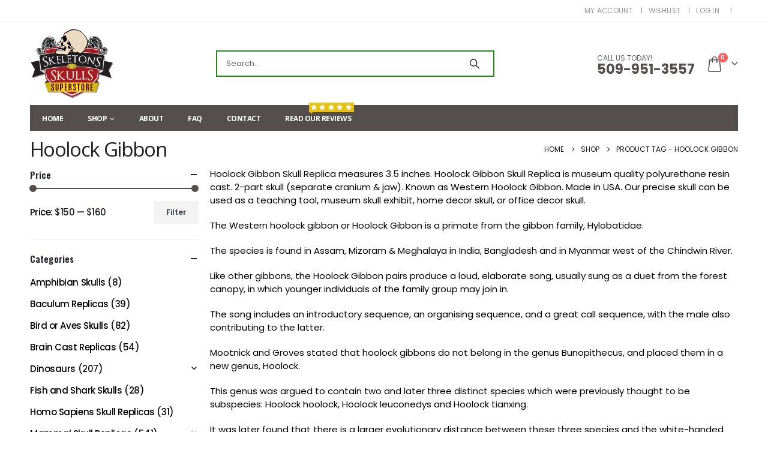

--- FILE ---
content_type: text/html; charset=UTF-8
request_url: https://www.skeletonsandskullssuperstore.com/product-tag/hoolock-gibbon-skull-replica/
body_size: 24781
content:
	<!DOCTYPE html>
	<html class=""  lang="en-US">
	<head>
		<meta http-equiv="X-UA-Compatible" content="IE=edge" />
		<meta http-equiv="Content-Type" content="text/html; charset=UTF-8" />
		<meta name="viewport" content="width=device-width, initial-scale=1, minimum-scale=1" />

		<link rel="profile" href="https://gmpg.org/xfn/11" />
		<link rel="pingback" href="https://www.skeletonsandskullssuperstore.com/xmlrpc.php" />
		<meta name='robots' content='index, follow, max-image-preview:large, max-snippet:-1, max-video-preview:-1' />

	<!-- This site is optimized with the Yoast SEO Premium plugin v26.7 (Yoast SEO v26.7) - https://yoast.com/wordpress/plugins/seo/ -->
	<title>Hoolock Gibbon Skull Replica - SkeletonsAndSkullsSuperstore</title>
	<meta name="description" content="Hoolock Gibbon Skull Replica is 3.5 in. Known as Western Hoolock Gibbon. Hoolock Gibbon monkey. Skull is museum quality polyurethane resin. 2-Part Skull" />
	<link rel="canonical" href="https://www.skeletonsandskullssuperstore.com/product-tag/hoolock-gibbon-skull-replica/" />
	<meta property="og:locale" content="en_US" />
	<meta property="og:type" content="article" />
	<meta property="og:title" content="Hoolock Gibbon Archives" />
	<meta property="og:url" content="https://www.skeletonsandskullssuperstore.com/product-tag/hoolock-gibbon-skull-replica/" />
	<meta property="og:site_name" content="Skeletons and Skulls Superstore" />
	<meta property="og:image" content="https://www.skeletonsandskullssuperstore.com/wp-content/uploads/2019/09/logo.png" />
	<meta property="og:image:width" content="279" />
	<meta property="og:image:height" content="236" />
	<meta property="og:image:type" content="image/png" />
	<meta name="twitter:card" content="summary_large_image" />
	<script type="application/ld+json" class="yoast-schema-graph">{"@context":"https://schema.org","@graph":[{"@type":"CollectionPage","@id":"https://www.skeletonsandskullssuperstore.com/product-tag/hoolock-gibbon-skull-replica/","url":"https://www.skeletonsandskullssuperstore.com/product-tag/hoolock-gibbon-skull-replica/","name":"Hoolock Gibbon Skull Replica - SkeletonsAndSkullsSuperstore","isPartOf":{"@id":"https://www.skeletonsandskullssuperstore.com/#website"},"primaryImageOfPage":{"@id":"https://www.skeletonsandskullssuperstore.com/product-tag/hoolock-gibbon-skull-replica/#primaryimage"},"image":{"@id":"https://www.skeletonsandskullssuperstore.com/product-tag/hoolock-gibbon-skull-replica/#primaryimage"},"thumbnailUrl":"https://www.skeletonsandskullssuperstore.com/wp-content/uploads/2021/02/western-hoolock-gibbon-skull-CARB2363.jpeg","description":"Hoolock Gibbon Skull Replica is 3.5 in. Known as Western Hoolock Gibbon. Hoolock Gibbon monkey. Skull is museum quality polyurethane resin. 2-Part Skull","breadcrumb":{"@id":"https://www.skeletonsandskullssuperstore.com/product-tag/hoolock-gibbon-skull-replica/#breadcrumb"},"inLanguage":"en-US"},{"@type":"ImageObject","inLanguage":"en-US","@id":"https://www.skeletonsandskullssuperstore.com/product-tag/hoolock-gibbon-skull-replica/#primaryimage","url":"https://www.skeletonsandskullssuperstore.com/wp-content/uploads/2021/02/western-hoolock-gibbon-skull-CARB2363.jpeg","contentUrl":"https://www.skeletonsandskullssuperstore.com/wp-content/uploads/2021/02/western-hoolock-gibbon-skull-CARB2363.jpeg","width":1920,"height":1920,"caption":"western hoolock gibbon skull"},{"@type":"BreadcrumbList","@id":"https://www.skeletonsandskullssuperstore.com/product-tag/hoolock-gibbon-skull-replica/#breadcrumb","itemListElement":[{"@type":"ListItem","position":1,"name":"Home","item":"https://www.skeletonsandskullssuperstore.com/"},{"@type":"ListItem","position":2,"name":"Hoolock Gibbon"}]},{"@type":"WebSite","@id":"https://www.skeletonsandskullssuperstore.com/#website","url":"https://www.skeletonsandskullssuperstore.com/","name":"Skeletons and Skulls Superstore","description":"","publisher":{"@id":"https://www.skeletonsandskullssuperstore.com/#organization"},"potentialAction":[{"@type":"SearchAction","target":{"@type":"EntryPoint","urlTemplate":"https://www.skeletonsandskullssuperstore.com/?s={search_term_string}"},"query-input":{"@type":"PropertyValueSpecification","valueRequired":true,"valueName":"search_term_string"}}],"inLanguage":"en-US"},{"@type":"Organization","@id":"https://www.skeletonsandskullssuperstore.com/#organization","name":"Skeletons And Skulls Superstore","url":"https://www.skeletonsandskullssuperstore.com/","logo":{"@type":"ImageObject","inLanguage":"en-US","@id":"https://www.skeletonsandskullssuperstore.com/#/schema/logo/image/","url":"https://www.skeletonsandskullssuperstore.com/wp-content/uploads/2019/09/logo.png","contentUrl":"https://www.skeletonsandskullssuperstore.com/wp-content/uploads/2019/09/logo.png","width":279,"height":236,"caption":"Skeletons And Skulls Superstore"},"image":{"@id":"https://www.skeletonsandskullssuperstore.com/#/schema/logo/image/"},"sameAs":["https://www.pinterest.com/rodeo2004/"]}]}</script>
	<!-- / Yoast SEO Premium plugin. -->


		<link rel="shortcut icon" href="//www.skeletonsandskullssuperstore.com/wp-content/uploads/2019/09/logo.png" type="image/x-icon" />
				<link rel="apple-touch-icon" href="//www.skeletonsandskullssuperstore.com/wp-content/uploads/2019/09/logo.png" />
				<link rel="apple-touch-icon" sizes="120x120" href="" />
				<link rel="apple-touch-icon" sizes="76x76" href="//www.skeletonsandskullssuperstore.com/wp-content/uploads/2019/09/logo.png" />
				<link rel="apple-touch-icon" sizes="152x152" href="" />
		<style id='wp-img-auto-sizes-contain-inline-css'>
img:is([sizes=auto i],[sizes^="auto," i]){contain-intrinsic-size:3000px 1500px}
/*# sourceURL=wp-img-auto-sizes-contain-inline-css */
</style>
<style id='wp-block-library-inline-css'>
:root{--wp-block-synced-color:#7a00df;--wp-block-synced-color--rgb:122,0,223;--wp-bound-block-color:var(--wp-block-synced-color);--wp-editor-canvas-background:#ddd;--wp-admin-theme-color:#007cba;--wp-admin-theme-color--rgb:0,124,186;--wp-admin-theme-color-darker-10:#006ba1;--wp-admin-theme-color-darker-10--rgb:0,107,160.5;--wp-admin-theme-color-darker-20:#005a87;--wp-admin-theme-color-darker-20--rgb:0,90,135;--wp-admin-border-width-focus:2px}@media (min-resolution:192dpi){:root{--wp-admin-border-width-focus:1.5px}}.wp-element-button{cursor:pointer}:root .has-very-light-gray-background-color{background-color:#eee}:root .has-very-dark-gray-background-color{background-color:#313131}:root .has-very-light-gray-color{color:#eee}:root .has-very-dark-gray-color{color:#313131}:root .has-vivid-green-cyan-to-vivid-cyan-blue-gradient-background{background:linear-gradient(135deg,#00d084,#0693e3)}:root .has-purple-crush-gradient-background{background:linear-gradient(135deg,#34e2e4,#4721fb 50%,#ab1dfe)}:root .has-hazy-dawn-gradient-background{background:linear-gradient(135deg,#faaca8,#dad0ec)}:root .has-subdued-olive-gradient-background{background:linear-gradient(135deg,#fafae1,#67a671)}:root .has-atomic-cream-gradient-background{background:linear-gradient(135deg,#fdd79a,#004a59)}:root .has-nightshade-gradient-background{background:linear-gradient(135deg,#330968,#31cdcf)}:root .has-midnight-gradient-background{background:linear-gradient(135deg,#020381,#2874fc)}:root{--wp--preset--font-size--normal:16px;--wp--preset--font-size--huge:42px}.has-regular-font-size{font-size:1em}.has-larger-font-size{font-size:2.625em}.has-normal-font-size{font-size:var(--wp--preset--font-size--normal)}.has-huge-font-size{font-size:var(--wp--preset--font-size--huge)}.has-text-align-center{text-align:center}.has-text-align-left{text-align:left}.has-text-align-right{text-align:right}.has-fit-text{white-space:nowrap!important}#end-resizable-editor-section{display:none}.aligncenter{clear:both}.items-justified-left{justify-content:flex-start}.items-justified-center{justify-content:center}.items-justified-right{justify-content:flex-end}.items-justified-space-between{justify-content:space-between}.screen-reader-text{border:0;clip-path:inset(50%);height:1px;margin:-1px;overflow:hidden;padding:0;position:absolute;width:1px;word-wrap:normal!important}.screen-reader-text:focus{background-color:#ddd;clip-path:none;color:#444;display:block;font-size:1em;height:auto;left:5px;line-height:normal;padding:15px 23px 14px;text-decoration:none;top:5px;width:auto;z-index:100000}html :where(.has-border-color){border-style:solid}html :where([style*=border-top-color]){border-top-style:solid}html :where([style*=border-right-color]){border-right-style:solid}html :where([style*=border-bottom-color]){border-bottom-style:solid}html :where([style*=border-left-color]){border-left-style:solid}html :where([style*=border-width]){border-style:solid}html :where([style*=border-top-width]){border-top-style:solid}html :where([style*=border-right-width]){border-right-style:solid}html :where([style*=border-bottom-width]){border-bottom-style:solid}html :where([style*=border-left-width]){border-left-style:solid}html :where(img[class*=wp-image-]){height:auto;max-width:100%}:where(figure){margin:0 0 1em}html :where(.is-position-sticky){--wp-admin--admin-bar--position-offset:var(--wp-admin--admin-bar--height,0px)}@media screen and (max-width:600px){html :where(.is-position-sticky){--wp-admin--admin-bar--position-offset:0px}}

/*# sourceURL=wp-block-library-inline-css */
</style><style id='global-styles-inline-css'>
:root{--wp--preset--aspect-ratio--square: 1;--wp--preset--aspect-ratio--4-3: 4/3;--wp--preset--aspect-ratio--3-4: 3/4;--wp--preset--aspect-ratio--3-2: 3/2;--wp--preset--aspect-ratio--2-3: 2/3;--wp--preset--aspect-ratio--16-9: 16/9;--wp--preset--aspect-ratio--9-16: 9/16;--wp--preset--color--black: #000000;--wp--preset--color--cyan-bluish-gray: #abb8c3;--wp--preset--color--white: #ffffff;--wp--preset--color--pale-pink: #f78da7;--wp--preset--color--vivid-red: #cf2e2e;--wp--preset--color--luminous-vivid-orange: #ff6900;--wp--preset--color--luminous-vivid-amber: #fcb900;--wp--preset--color--light-green-cyan: #7bdcb5;--wp--preset--color--vivid-green-cyan: #00d084;--wp--preset--color--pale-cyan-blue: #8ed1fc;--wp--preset--color--vivid-cyan-blue: #0693e3;--wp--preset--color--vivid-purple: #9b51e0;--wp--preset--color--primary: var(--porto-primary-color);--wp--preset--color--secondary: var(--porto-secondary-color);--wp--preset--color--tertiary: var(--porto-tertiary-color);--wp--preset--color--quaternary: var(--porto-quaternary-color);--wp--preset--color--dark: var(--porto-dark-color);--wp--preset--color--light: var(--porto-light-color);--wp--preset--color--primary-hover: var(--porto-primary-light-5);--wp--preset--gradient--vivid-cyan-blue-to-vivid-purple: linear-gradient(135deg,rgb(6,147,227) 0%,rgb(155,81,224) 100%);--wp--preset--gradient--light-green-cyan-to-vivid-green-cyan: linear-gradient(135deg,rgb(122,220,180) 0%,rgb(0,208,130) 100%);--wp--preset--gradient--luminous-vivid-amber-to-luminous-vivid-orange: linear-gradient(135deg,rgb(252,185,0) 0%,rgb(255,105,0) 100%);--wp--preset--gradient--luminous-vivid-orange-to-vivid-red: linear-gradient(135deg,rgb(255,105,0) 0%,rgb(207,46,46) 100%);--wp--preset--gradient--very-light-gray-to-cyan-bluish-gray: linear-gradient(135deg,rgb(238,238,238) 0%,rgb(169,184,195) 100%);--wp--preset--gradient--cool-to-warm-spectrum: linear-gradient(135deg,rgb(74,234,220) 0%,rgb(151,120,209) 20%,rgb(207,42,186) 40%,rgb(238,44,130) 60%,rgb(251,105,98) 80%,rgb(254,248,76) 100%);--wp--preset--gradient--blush-light-purple: linear-gradient(135deg,rgb(255,206,236) 0%,rgb(152,150,240) 100%);--wp--preset--gradient--blush-bordeaux: linear-gradient(135deg,rgb(254,205,165) 0%,rgb(254,45,45) 50%,rgb(107,0,62) 100%);--wp--preset--gradient--luminous-dusk: linear-gradient(135deg,rgb(255,203,112) 0%,rgb(199,81,192) 50%,rgb(65,88,208) 100%);--wp--preset--gradient--pale-ocean: linear-gradient(135deg,rgb(255,245,203) 0%,rgb(182,227,212) 50%,rgb(51,167,181) 100%);--wp--preset--gradient--electric-grass: linear-gradient(135deg,rgb(202,248,128) 0%,rgb(113,206,126) 100%);--wp--preset--gradient--midnight: linear-gradient(135deg,rgb(2,3,129) 0%,rgb(40,116,252) 100%);--wp--preset--font-size--small: 13px;--wp--preset--font-size--medium: 20px;--wp--preset--font-size--large: 36px;--wp--preset--font-size--x-large: 42px;--wp--preset--spacing--20: 0.44rem;--wp--preset--spacing--30: 0.67rem;--wp--preset--spacing--40: 1rem;--wp--preset--spacing--50: 1.5rem;--wp--preset--spacing--60: 2.25rem;--wp--preset--spacing--70: 3.38rem;--wp--preset--spacing--80: 5.06rem;--wp--preset--shadow--natural: 6px 6px 9px rgba(0, 0, 0, 0.2);--wp--preset--shadow--deep: 12px 12px 50px rgba(0, 0, 0, 0.4);--wp--preset--shadow--sharp: 6px 6px 0px rgba(0, 0, 0, 0.2);--wp--preset--shadow--outlined: 6px 6px 0px -3px rgb(255, 255, 255), 6px 6px rgb(0, 0, 0);--wp--preset--shadow--crisp: 6px 6px 0px rgb(0, 0, 0);}:where(.is-layout-flex){gap: 0.5em;}:where(.is-layout-grid){gap: 0.5em;}body .is-layout-flex{display: flex;}.is-layout-flex{flex-wrap: wrap;align-items: center;}.is-layout-flex > :is(*, div){margin: 0;}body .is-layout-grid{display: grid;}.is-layout-grid > :is(*, div){margin: 0;}:where(.wp-block-columns.is-layout-flex){gap: 2em;}:where(.wp-block-columns.is-layout-grid){gap: 2em;}:where(.wp-block-post-template.is-layout-flex){gap: 1.25em;}:where(.wp-block-post-template.is-layout-grid){gap: 1.25em;}.has-black-color{color: var(--wp--preset--color--black) !important;}.has-cyan-bluish-gray-color{color: var(--wp--preset--color--cyan-bluish-gray) !important;}.has-white-color{color: var(--wp--preset--color--white) !important;}.has-pale-pink-color{color: var(--wp--preset--color--pale-pink) !important;}.has-vivid-red-color{color: var(--wp--preset--color--vivid-red) !important;}.has-luminous-vivid-orange-color{color: var(--wp--preset--color--luminous-vivid-orange) !important;}.has-luminous-vivid-amber-color{color: var(--wp--preset--color--luminous-vivid-amber) !important;}.has-light-green-cyan-color{color: var(--wp--preset--color--light-green-cyan) !important;}.has-vivid-green-cyan-color{color: var(--wp--preset--color--vivid-green-cyan) !important;}.has-pale-cyan-blue-color{color: var(--wp--preset--color--pale-cyan-blue) !important;}.has-vivid-cyan-blue-color{color: var(--wp--preset--color--vivid-cyan-blue) !important;}.has-vivid-purple-color{color: var(--wp--preset--color--vivid-purple) !important;}.has-black-background-color{background-color: var(--wp--preset--color--black) !important;}.has-cyan-bluish-gray-background-color{background-color: var(--wp--preset--color--cyan-bluish-gray) !important;}.has-white-background-color{background-color: var(--wp--preset--color--white) !important;}.has-pale-pink-background-color{background-color: var(--wp--preset--color--pale-pink) !important;}.has-vivid-red-background-color{background-color: var(--wp--preset--color--vivid-red) !important;}.has-luminous-vivid-orange-background-color{background-color: var(--wp--preset--color--luminous-vivid-orange) !important;}.has-luminous-vivid-amber-background-color{background-color: var(--wp--preset--color--luminous-vivid-amber) !important;}.has-light-green-cyan-background-color{background-color: var(--wp--preset--color--light-green-cyan) !important;}.has-vivid-green-cyan-background-color{background-color: var(--wp--preset--color--vivid-green-cyan) !important;}.has-pale-cyan-blue-background-color{background-color: var(--wp--preset--color--pale-cyan-blue) !important;}.has-vivid-cyan-blue-background-color{background-color: var(--wp--preset--color--vivid-cyan-blue) !important;}.has-vivid-purple-background-color{background-color: var(--wp--preset--color--vivid-purple) !important;}.has-black-border-color{border-color: var(--wp--preset--color--black) !important;}.has-cyan-bluish-gray-border-color{border-color: var(--wp--preset--color--cyan-bluish-gray) !important;}.has-white-border-color{border-color: var(--wp--preset--color--white) !important;}.has-pale-pink-border-color{border-color: var(--wp--preset--color--pale-pink) !important;}.has-vivid-red-border-color{border-color: var(--wp--preset--color--vivid-red) !important;}.has-luminous-vivid-orange-border-color{border-color: var(--wp--preset--color--luminous-vivid-orange) !important;}.has-luminous-vivid-amber-border-color{border-color: var(--wp--preset--color--luminous-vivid-amber) !important;}.has-light-green-cyan-border-color{border-color: var(--wp--preset--color--light-green-cyan) !important;}.has-vivid-green-cyan-border-color{border-color: var(--wp--preset--color--vivid-green-cyan) !important;}.has-pale-cyan-blue-border-color{border-color: var(--wp--preset--color--pale-cyan-blue) !important;}.has-vivid-cyan-blue-border-color{border-color: var(--wp--preset--color--vivid-cyan-blue) !important;}.has-vivid-purple-border-color{border-color: var(--wp--preset--color--vivid-purple) !important;}.has-vivid-cyan-blue-to-vivid-purple-gradient-background{background: var(--wp--preset--gradient--vivid-cyan-blue-to-vivid-purple) !important;}.has-light-green-cyan-to-vivid-green-cyan-gradient-background{background: var(--wp--preset--gradient--light-green-cyan-to-vivid-green-cyan) !important;}.has-luminous-vivid-amber-to-luminous-vivid-orange-gradient-background{background: var(--wp--preset--gradient--luminous-vivid-amber-to-luminous-vivid-orange) !important;}.has-luminous-vivid-orange-to-vivid-red-gradient-background{background: var(--wp--preset--gradient--luminous-vivid-orange-to-vivid-red) !important;}.has-very-light-gray-to-cyan-bluish-gray-gradient-background{background: var(--wp--preset--gradient--very-light-gray-to-cyan-bluish-gray) !important;}.has-cool-to-warm-spectrum-gradient-background{background: var(--wp--preset--gradient--cool-to-warm-spectrum) !important;}.has-blush-light-purple-gradient-background{background: var(--wp--preset--gradient--blush-light-purple) !important;}.has-blush-bordeaux-gradient-background{background: var(--wp--preset--gradient--blush-bordeaux) !important;}.has-luminous-dusk-gradient-background{background: var(--wp--preset--gradient--luminous-dusk) !important;}.has-pale-ocean-gradient-background{background: var(--wp--preset--gradient--pale-ocean) !important;}.has-electric-grass-gradient-background{background: var(--wp--preset--gradient--electric-grass) !important;}.has-midnight-gradient-background{background: var(--wp--preset--gradient--midnight) !important;}.has-small-font-size{font-size: var(--wp--preset--font-size--small) !important;}.has-medium-font-size{font-size: var(--wp--preset--font-size--medium) !important;}.has-large-font-size{font-size: var(--wp--preset--font-size--large) !important;}.has-x-large-font-size{font-size: var(--wp--preset--font-size--x-large) !important;}
/*# sourceURL=global-styles-inline-css */
</style>

<style id='classic-theme-styles-inline-css'>
/*! This file is auto-generated */
.wp-block-button__link{color:#fff;background-color:#32373c;border-radius:9999px;box-shadow:none;text-decoration:none;padding:calc(.667em + 2px) calc(1.333em + 2px);font-size:1.125em}.wp-block-file__button{background:#32373c;color:#fff;text-decoration:none}
/*# sourceURL=/wp-includes/css/classic-themes.min.css */
</style>
<link rel='stylesheet' id='sr7css-css' href='//www.skeletonsandskullssuperstore.com/wp-content/plugins/revslider/public/css/sr7.css?ver=6.7.39' media='all' />
<style id='woocommerce-inline-inline-css'>
.woocommerce form .form-row .required { visibility: visible; }
/*# sourceURL=woocommerce-inline-inline-css */
</style>
<link rel='stylesheet' id='porto-fs-progress-bar-css' href='https://www.skeletonsandskullssuperstore.com/wp-content/themes/porto/inc/lib/woocommerce-shipping-progress-bar/shipping-progress-bar.css?ver=7.7.2' media='all' />
<link rel='stylesheet' id='porto-css-vars-css' href='https://www.skeletonsandskullssuperstore.com/wp-content/uploads/porto_styles/theme_css_vars.css?ver=7.7.2' media='all' />
<link rel='stylesheet' id='js_composer_front-css' href='https://www.skeletonsandskullssuperstore.com/wp-content/plugins/js_composer/assets/css/js_composer.min.css?ver=8.7.2' media='all' />
<link rel='stylesheet' id='bootstrap-css' href='https://www.skeletonsandskullssuperstore.com/wp-content/uploads/porto_styles/bootstrap.css?ver=7.7.2' media='all' />
<link rel='stylesheet' id='porto-plugins-css' href='https://www.skeletonsandskullssuperstore.com/wp-content/themes/porto/css/plugins.css?ver=7.7.2' media='all' />
<link rel='stylesheet' id='porto-theme-css' href='https://www.skeletonsandskullssuperstore.com/wp-content/themes/porto/css/theme.css?ver=7.7.2' media='all' />
<link rel='stylesheet' id='porto-animate-css' href='https://www.skeletonsandskullssuperstore.com/wp-content/themes/porto/css/part/animate.css?ver=7.7.2' media='all' />
<link rel='stylesheet' id='porto-widget-text-css' href='https://www.skeletonsandskullssuperstore.com/wp-content/themes/porto/css/part/widget-text.css?ver=7.7.2' media='all' />
<link rel='stylesheet' id='porto-widget-tag-cloud-css' href='https://www.skeletonsandskullssuperstore.com/wp-content/themes/porto/css/part/widget-tag-cloud.css?ver=7.7.2' media='all' />
<link rel='stylesheet' id='porto-blog-legacy-css' href='https://www.skeletonsandskullssuperstore.com/wp-content/themes/porto/css/part/blog-legacy.css?ver=7.7.2' media='all' />
<link rel='stylesheet' id='porto-header-shop-css' href='https://www.skeletonsandskullssuperstore.com/wp-content/themes/porto/css/part/header-shop.css?ver=7.7.2' media='all' />
<link rel='stylesheet' id='porto-header-legacy-css' href='https://www.skeletonsandskullssuperstore.com/wp-content/themes/porto/css/part/header-legacy.css?ver=7.7.2' media='all' />
<link rel='stylesheet' id='porto-footer-legacy-css' href='https://www.skeletonsandskullssuperstore.com/wp-content/themes/porto/css/part/footer-legacy.css?ver=7.7.2' media='all' />
<link rel='stylesheet' id='porto-side-nav-panel-css' href='https://www.skeletonsandskullssuperstore.com/wp-content/themes/porto/css/part/side-nav-panel.css?ver=7.7.2' media='all' />
<link rel='stylesheet' id='porto-revslider-css' href='https://www.skeletonsandskullssuperstore.com/wp-content/themes/porto/css/part/revslider.css?ver=7.7.2' media='all' />
<link rel='stylesheet' id='porto-sitemap-css' href='https://www.skeletonsandskullssuperstore.com/wp-content/themes/porto/css/part/sitemap.css?ver=7.7.2' media='all' />
<link rel='stylesheet' id='porto-media-mobile-sidebar-css' href='https://www.skeletonsandskullssuperstore.com/wp-content/themes/porto/css/part/media-mobile-sidebar.css?ver=7.7.2' media='(max-width:991px)' />
<link rel='stylesheet' id='porto-shortcodes-css' href='https://www.skeletonsandskullssuperstore.com/wp-content/uploads/porto_styles/shortcodes.css?ver=7.7.2' media='all' />
<link rel='stylesheet' id='porto-theme-shop-css' href='https://www.skeletonsandskullssuperstore.com/wp-content/themes/porto/css/theme_shop.css?ver=7.7.2' media='all' />
<link rel='stylesheet' id='porto-shop-legacy-css' href='https://www.skeletonsandskullssuperstore.com/wp-content/themes/porto/css/part/shop-legacy.css?ver=7.7.2' media='all' />
<link rel='stylesheet' id='porto-shop-sidebar-base-css' href='https://www.skeletonsandskullssuperstore.com/wp-content/themes/porto/css/part/shop-sidebar-base.css?ver=7.7.2' media='all' />
<link rel='stylesheet' id='porto-woo-widget-price-filter-css' href='https://www.skeletonsandskullssuperstore.com/wp-content/themes/porto/css/part/woo-widget-porto-price-filter.css?ver=7.7.2' media='all' />
<link rel='stylesheet' id='porto-wooco-widget-price-filter-css' href='https://www.skeletonsandskullssuperstore.com/wp-content/themes/porto/css/part/woo-widget-price-filter.css?ver=7.7.2' media='all' />
<link rel='stylesheet' id='porto-shop-toolbar-css' href='https://www.skeletonsandskullssuperstore.com/wp-content/themes/porto/css/theme/shop/other/toolbar.css?ver=7.7.2' media='all' />
<link rel='stylesheet' id='porto-theme-wpb-css' href='https://www.skeletonsandskullssuperstore.com/wp-content/themes/porto/css/theme_wpb.css?ver=7.7.2' media='all' />
<link rel='stylesheet' id='porto-dynamic-style-css' href='https://www.skeletonsandskullssuperstore.com/wp-content/uploads/porto_styles/dynamic_style.css?ver=7.7.2' media='all' />
<link rel='stylesheet' id='porto-type-builder-css' href='https://www.skeletonsandskullssuperstore.com/wp-content/plugins/porto-functionality/builders/assets/type-builder.css?ver=3.7.2' media='all' />
<link rel='stylesheet' id='porto-account-login-style-css' href='https://www.skeletonsandskullssuperstore.com/wp-content/themes/porto/css/theme/shop/login-style/account-login.css?ver=7.7.2' media='all' />
<link rel='stylesheet' id='porto-theme-woopage-css' href='https://www.skeletonsandskullssuperstore.com/wp-content/themes/porto/css/theme/shop/other/woopage.css?ver=7.7.2' media='all' />
<link rel='stylesheet' id='porto-style-css' href='https://www.skeletonsandskullssuperstore.com/wp-content/themes/porto/style.css?ver=7.7.2' media='all' />
<style id='porto-style-inline-css'>
.side-header-narrow-bar-logo{max-width:140px}@media (min-width:992px){}.page-top .product-nav{position:static;height:auto;margin-top:0}.page-top .product-nav .product-prev,.page-top .product-nav .product-next{float:none;position:absolute;height:30px;top:50%;bottom:50%;margin-top:-15px}.page-top .product-nav .product-prev{right:10px}.page-top .product-nav .product-next{left:10px}.page-top .product-nav .product-next .product-popup{right:auto;left:0}.page-top .product-nav .product-next .product-popup:before{right:auto;left:6px}.page-top .sort-source{position:static;text-align:center;margin-top:5px;border-width:0}.page-top{padding-top:20px;padding-bottom:20px}.page-top .page-title{padding-bottom:0}@media (max-width:991px){.page-top .page-sub-title{margin-bottom:5px;margin-top:0}.page-top .breadcrumbs-wrap{margin-bottom:5px}}@media (min-width:992px){.page-top .page-title{min-height:0;line-height:1.25}.page-top .page-sub-title{line-height:1.6}.page-top .product-nav{display:inline-block;height:30px;vertical-align:middle;margin-left:10px}.page-top .product-nav .product-prev,.page-top .product-nav .product-next{position:relative}.page-top .product-nav .product-prev{float:left;left:0}.page-top .product-nav .product-prev .product-popup{right:auto;left:-26px}.page-top .product-nav .product-prev:before{right:auto;left:32px}.page-top .product-nav .product-next{float:left;left:0}.page-top .product-nav .product-next .product-popup{right:auto;left:0}.page-top .product-nav .product-next .product-popup:before{right:auto}}@media (min-width:992px){.page-top .product-nav{height:auto}.page-top .breadcrumb{-webkit-justify-content:flex-end;-ms-flex-pack:end;justify-content:flex-end}}#login-form-popup{max-width:480px}.tab-content a{color:#238918!important}.wc-block-components-notice-banner>.wc-block-components-notice-banner__content .wc-forward{font-weight:700;text-transform:uppercase;opacity:1!important}.page-header-8 li.current a{color:#238918}body.woocommerce .main-content,body.woocommerce .left-sidebar,body.woocommerce .right-sidebar{padding-top:0}.home .main-content{padding-top:0}.page-top{padding:10px 0}body.boxed .main-menu-wrap{background:#0088cc;padding:8px 0}#header .header-top .mega-menu>li.menu-item>a,#header .header-top .welcome-msg{font-weight:400}#header .header-contact span{margin-top:-2px!important;display:inline-block;font-size:12px;text-align:left;letter-spacing:0}#header .header-contact span b{font-size:22px;font-weight:700;display:block;line-height:16px;letter-spacing:0}#header.sticky-header .mobile-toggle{color:#fff}.mega-menu .tip.hot,.sidebar-menu .tip.hot,.accordion-menu .tip.hot,.menu-custom-block .tip.hot{background-color:#e8c115;border-color:#e8c115}#header .main-menu-wrap .main-menu .menu-custom-block .tip{top:-4px}.mega-menu .tip,.sidebar-menu .tip,.accordion-menu .tip,.menu-custom-block .tip{padding:3px 0 3px 3px}#header .searchform{border:2px solid;border-color:#238918}#header .searchform input{border-right:0!important}.widget .widgettitle,.widget .widget-title{font-size:15px;font-weight:600}.widget > div > ul li > a,.widget > ul li > a{font-weight:500;color:#000000}body.woocommerce-page.archive .sidebar-content .widget-title{line-height:24px}.home-slider.owl-carousel .owl-nav .owl-prev,.home-slider.owl-carousel .owl-nav .owl-next{background:transparent;color:#544e4e;font-size:40px}.home-slider.owl-carousel .owl-nav .owl-prev{left:20px}.home-slider.owl-carousel .owl-nav .owl-next{right:20px}.home-slider.owl-carousel .owl-nav .owl-prev:before{content:'\e84f'}.home-slider.owl-carousel .owl-nav .owl-next:before{content:'\e850'}.home-slider .wpb_single_image .vc_single_image-wrapper{display:block}i.widget-title-icon{font-size:26px;color:#2f2727}#main.main-boxed .vc_row.custom-line-full{max-width:inherit;left:-1000px !important;width:3000px !important}.section-width-sidebar .widget .widget-title{font-size:14px;text-transform:uppercase;letter-spacing:.075em;color:#fff;background:#2f2727;padding:10px 0 10px 20px;line-height:22px}.section-width-sidebar .widget .widget-title:before{content:'\f0c9';font-family:'Font Awesome 6 Free';margin-right:10px;font-weight:900;position:relative;top:-1px}@media (min-width:1200px){.section-width-sidebar .col-lg-2{-webkit-flex:0 0 20%;-ms-flex:0 0 20%;flex:0 0 20%;max-width:20%}.section-width-sidebar .col-lg-10{-webkit-flex:0 0 80%;-ms-flex:0 0 80%;flex:0 0 80%;max-width:80%}}.widget_nav_menu>div>ul li:before{display:none}.widget_nav_menu>div>ul li{padding-top:14px;padding-bottom:14px}.widget_nav_menu>div>ul li a{font-size:15px}.widget_nav_menu>div>ul li i{font-size:16px;color:#838b90;margin-right:10px;vertical-align:middle}.owl-carousel .owl-dots .owl-dot span{width:12px;height:12px;background:none;border:1.5px solid #2f2727;margin:0 3px;border-radius:10px}.owl-carousel .owl-dots .owl-dot span:after{display:none}.owl-carousel .owl-dots .owl-dot:hover span,.owl-carousel .owl-dots .owl-dot.active span{background:#2f2727;border-color:#2f2727}.owl-carousel.nav-inside-left .owl-dots{left:30px;bottom:25px}.owl-carousel:not(.show-nav-title) .owl-nav .owl-prev:before{content:"\e829"}.owl-carousel:not(.show-nav-title) .owl-nav .owl-next:before{content:"\e828"}.owl-carousel:not(.show-nav-title) .owl-nav [class*='owl-']{font-size:24px}.owl-carousel.nav-style-4 .owl-nav [class*="owl-"],.owl-carousel.nav-style-1 .owl-nav [class*="owl-"]{color:#6a6a6d}.product_meta .out-of-stock{display:none!important}.product-layout-extended .product-summary-wrap .summary-before{margin-bottom:2em}.product-layout-wide_grid .product-summary-wrap{margin-top:0}.star-rating,.archive-products .star-rating{font-size:12px}ul.products li.product-col h3{font-family:Poppins;font-size:15px;color:#000000}.single-product .product-summary-wrap .price,ul.products .price,ul.product_list_widget li .product-details .amount,.widget ul.product_list_widget li .product-details .amount{font-family:'Oswald';font-weight:400;color:#000000}.add-links .add_to_cart_button{padding:0 1.4em}.add-links .add_to_cart_button,.add-links .add_to_cart_read_more{font-size:13px}ul.products li.product-col:hover .add-links .add_to_cart_button{padding:0 .7143em}.add-links .add_to_cart_button:before{display:none}ul.products li.product-col:hover .add-links .add_to_cart_button:before{display:inline-block}.product-image .labels .onhot,.product-image .labels .onsale{border-radius:20px;font-family:Open Sans;font-size:11px;font-weight:600;padding:5px 10px}.single-product .product_title{font-family:inherit;letter-spacing:.01em}.woocommerce-tabs .tab-content p{font-size:15px;font-weight:500}.single_add_to_cart_button{background:#238918}.single_add_to_cart_button:hover{background:#074900;border-color:#074900}ul.products li.product-default:hover .add-links .add_to_cart_button,ul.products li.product-default:hover .add-links .add_to_cart_read_more{background:#238918;border-color:#238918}.product-summary-wrap .product_meta span a{color:#000000;font-weight:500}.single-product .product_meta a:hover{color:#238918}.single-product .product-images .zoom{color:#ff9800}.product-thumbs-slider.owl-carousel .thumb-nav .thumb-next,.product-thumbs-slider.owl-carousel .thumb-nav .thumb-prev{color:#ff9800}.product-image-slider.owl-carousel .owl-nav [class*=owl-],.product-image-slider.owl-carousel .owl-nav [class*=owl-]:active,.product-image-slider.owl-carousel .owl-nav [class*=owl-]:hover{color:#ff9800}.shop-loop-before label{color:#238918}.woocommerce-viewing select{border:1px solid #238918;color:#238918}.woocommerce-ordering select{border:1px solid #238918;color:#238918}.gridlist-toggle a{color:#238918;border:1px solid #238918}#footer{padding:0 0 0}#footer .widget{margin-bottom:0}#footer .widgettitle,#footer .widget-title,#footer h4{font-size:15px;text-transform:uppercase;letter-spacing:.075em}#footer h1,#footer h2,#footer h3,#footer h4,#footer h5,#footer h6,#footer .widget-title,#footer .widget-title a,#footer .widgettitle,#footer .widgettitle a{text-transform:uppercase}#footer h6{margin-bottom:3px;font-family:inherit !important;font-size:13px;letter-spacing:.005em}#footer .widget p{line-height:1.8;font-size:13px}#footer .star-rating span:before{color:inherit}#footer .star-rating:before{color:#6a6a6d}#footer ul.product_list_widget li .product-details .amount{color:inherit}@media (max-width:991px){.vc_icon_element.pull-right{float:left !important}}#footer .footer-main > .container:after{content:'';position:absolute;left:15px;bottom:0;width:calc(100% - 30px);border-bottom:1px solid #3d3d38}@media (min-width:1200px){#footer .footer-bottom .container,#footer .widget_wysija .box-content{display:-webkit-flex;display:-ms-flexbox;display:flex;-webkit-align-items:center;-ms-flex-align:center;align-items:center}#footer .footer-bottom .container>div{display:block}#footer .footer-bottom .footer-center{-webkit-order:2;-ms-flex-order:2;order:2;text-align:right}#footer .footer-bottom .footer-right{text-align:center}#footer .widget_wysija .widget-title{margin-bottom:0;margin-right:20px}}#footer .footer-bottom .footer-right .widget{margin-left:0}#footer .widget p.wysija-paragraph{margin-bottom:0}#footer .widget .widget_wysija{width:auto;max-width:none}@media (min-width:1200px){#footer .widget .widget_wysija{min-width:480px}}#footer .widget_wysija_cont p label{display:none}#footer .widget_wysija .wysija-input{height:44px;color:#686865;font-size:14px;border-radius:30px 0 0 30px;box-shadow:none;padding-left:25px}#footer .widget_wysija .wysija-submit{padding:0 20px;height:44px;text-transform:uppercase;font-size:14px;font-weight:400;border-radius:0 30px 30px 0;background:#5a5a56;border:none;color:#fff}.newsletter-popup-form .formError .formErrorContent{color:#fff !important;width:165px}.newsletter-popup-form .wysija-submit:hover{background:#e6e6e6}.newsletter-popup-form{position:relative;max-width:700px;width:100%;margin-left:auto;margin-right:auto;box-shadow:0 10px 25px rgba(0,0,0,0.5);background:url(/wp-content/uploads/2019/09/pop-up-700x425w.jpg) no-repeat;background-size:cover;padding:30px 30px 10px;background-position:bottom right}.newsletter-popup-form .porto-modal-content{max-width:332px;padding:0;text-align:center;width:100%;background:none}.newsletter-popup-form h2{color:#313131;font-size:18px;font-weight:800;letter-spacing:0;margin:20px 0 12px}.newsletter-popup-form p{color:#313131;font-size:15px;font-weight:600}.newsletter-popup-form .widget_wysija{color:#444;font-size:13px;line-height:1.4}.newsletter-popup-form .widget_wysija:after{content:'';display:block;clear:both}.newsletter-popup-form .wysija-paragraph{float:left;margin-top:0;text-align:left;width:83%;margin-bottom:15px}.newsletter-popup-form .wysija-submit{background:#fff;border-color:#ccc;border-radius:0 5px 5px 0;color:#686868;float:left;margin-left:-2px;margin-top:0;padding:0 12px;height:34px}.newsletter-popup-form .wysija-input{border:1px solid #ccc;border-radius:5px 0 0 5px;box-shadow:0 1px 1px rgba(0,0,0,0.075) inset;color:#bfbfa6;font-size:13px;padding:7px 12px;width:100%}.newsletter-popup-form .checkbox{color:#777;font-size:11px}.newsletter-notification-form > .vc_column-inner{padding-top:0 !important}.rtl .newsletter-popup-form .wysija-paragraph{float:right;text-align:right}.rtl .newsletter-popup-form .wysija-submit{border-radius:5px 0 0 5px;float:right;margin-right:-2px;margin-left:0}.rtl .newsletter-popup-form .wysija-input{border-radius:0 5px 5px 0}.rtl #header .header-contact span{text-align:right}.rtl .owl-carousel.nav-inside-left .owl-dots{right:30px;left:auto}.rtl .section-width-sidebar .widget .widget-title:before{margin-left:10px;margin-right:0}.rtl .widget_nav_menu>div>ul li i{margin-left:10px;margin-right:0}@media (max-width:991px){.rtl .vc_icon_element.pull-right{float:right !important}}.rtl #footer .footer-bottom .footer-right .widget{margin-right:0}@media (min-width:1200px){.rtl #footer .footer-bottom .footer-center{text-align:left}.rtl #footer .widget_wysija .widget-title{margin-left:20px;margin-right:0}}.rtl #footer .widget_wysija_cont .wysija-submit{border-radius:30px 0 0 30px}.rtl #footer .widget_wysija .wysija-input{border-radius:0 30px 30px 0}.rtl #footer .widget_wysija .wysija-input{padding-right:25px;padding-left:12px}
/*# sourceURL=porto-style-inline-css */
</style>
<script src="//www.skeletonsandskullssuperstore.com/wp-content/plugins/revslider/public/js/sr7.js?ver=6.7.39" id="sr7-js" async data-wp-strategy="async"></script>
<script src="https://www.skeletonsandskullssuperstore.com/wp-includes/js/jquery/jquery.min.js?ver=3.7.1" id="jquery-core-js"></script>
<script src="https://www.skeletonsandskullssuperstore.com/wp-includes/js/jquery/jquery-migrate.min.js?ver=3.4.1" id="jquery-migrate-js"></script>
<script src="https://www.skeletonsandskullssuperstore.com/wp-content/plugins/woocommerce/assets/js/jquery-blockui/jquery.blockUI.min.js?ver=2.7.0-wc.10.4.3" id="wc-jquery-blockui-js" defer data-wp-strategy="defer"></script>
<script src="https://www.skeletonsandskullssuperstore.com/wp-content/plugins/woocommerce/assets/js/js-cookie/js.cookie.min.js?ver=2.1.4-wc.10.4.3" id="wc-js-cookie-js" defer data-wp-strategy="defer"></script>
<script id="woocommerce-js-extra">
var woocommerce_params = {"ajax_url":"/wp-admin/admin-ajax.php","wc_ajax_url":"/?wc-ajax=%%endpoint%%","i18n_password_show":"Show password","i18n_password_hide":"Hide password"};
//# sourceURL=woocommerce-js-extra
</script>
<script src="https://www.skeletonsandskullssuperstore.com/wp-content/plugins/woocommerce/assets/js/frontend/woocommerce.min.js?ver=10.4.3" id="woocommerce-js" defer data-wp-strategy="defer"></script>
<script id="wc-cart-fragments-js-extra">
var wc_cart_fragments_params = {"ajax_url":"/wp-admin/admin-ajax.php","wc_ajax_url":"/?wc-ajax=%%endpoint%%","cart_hash_key":"wc_cart_hash_2ddd3879530c38364cd9331fcb3308ee","fragment_name":"wc_fragments_2ddd3879530c38364cd9331fcb3308ee","request_timeout":"15000"};
//# sourceURL=wc-cart-fragments-js-extra
</script>
<script src="https://www.skeletonsandskullssuperstore.com/wp-content/plugins/woocommerce/assets/js/frontend/cart-fragments.min.js?ver=10.4.3" id="wc-cart-fragments-js" defer data-wp-strategy="defer"></script>
<script></script>
		<!-- GA Google Analytics @ https://m0n.co/ga -->
		<script async src="https://www.googletagmanager.com/gtag/js?id=G-0KZFR4MQJH"></script>
		<script>
			window.dataLayer = window.dataLayer || [];
			function gtag(){dataLayer.push(arguments);}
			gtag('js', new Date());
			gtag('config', 'G-0KZFR4MQJH');
		</script>

	<!-- Google site verification - Google for WooCommerce -->
<meta name="google-site-verification" content="lWJOxuBDiTxmuOLKg4MD-D9KWK9e32pJdMLqlR18sRw" />
		<script type="text/javascript" id="webfont-queue">
		WebFontConfig = {
			google: { families: [ 'Poppins:400,500,600,700','Shadows+Into+Light:400,700','Open+Sans:400,500,600,700,800','Oswald:400,500,600,700,800','Playfair+Display:400,700' ] }
		};
		(function(d) {
			var wf = d.createElement('script'), s = d.scripts[d.scripts.length - 1];
			wf.src = 'https://www.skeletonsandskullssuperstore.com/wp-content/themes/porto/js/libs/webfont.js';
			wf.async = true;
			s.parentNode.insertBefore(wf, s);
		})(document);</script>
			<noscript><style>.woocommerce-product-gallery{ opacity: 1 !important; }</style></noscript>
	<meta name="generator" content="Powered by WPBakery Page Builder - drag and drop page builder for WordPress."/>
<link rel="preconnect" href="https://fonts.googleapis.com">
<link rel="preconnect" href="https://fonts.gstatic.com/" crossorigin>
<meta name="generator" content="Powered by Slider Revolution 6.7.39 - responsive, Mobile-Friendly Slider Plugin for WordPress with comfortable drag and drop interface." />
<link rel="icon" href="https://www.skeletonsandskullssuperstore.com/wp-content/uploads/2019/09/logo-32x32.png" sizes="32x32" />
<link rel="icon" href="https://www.skeletonsandskullssuperstore.com/wp-content/uploads/2019/09/logo.png" sizes="192x192" />
<link rel="apple-touch-icon" href="https://www.skeletonsandskullssuperstore.com/wp-content/uploads/2019/09/logo.png" />
<meta name="msapplication-TileImage" content="https://www.skeletonsandskullssuperstore.com/wp-content/uploads/2019/09/logo.png" />
<script>
	window._tpt			??= {};
	window.SR7			??= {};
	_tpt.R				??= {};
	_tpt.R.fonts		??= {};
	_tpt.R.fonts.customFonts??= {};
	SR7.devMode			=  false;
	SR7.F 				??= {};
	SR7.G				??= {};
	SR7.LIB				??= {};
	SR7.E				??= {};
	SR7.E.gAddons		??= {};
	SR7.E.php 			??= {};
	SR7.E.nonce			= 'c4bcfd1210';
	SR7.E.ajaxurl		= 'https://www.skeletonsandskullssuperstore.com/wp-admin/admin-ajax.php';
	SR7.E.resturl		= 'https://www.skeletonsandskullssuperstore.com/wp-json/';
	SR7.E.slug_path		= 'revslider/revslider.php';
	SR7.E.slug			= 'revslider';
	SR7.E.plugin_url	= 'https://www.skeletonsandskullssuperstore.com/wp-content/plugins/revslider/';
	SR7.E.wp_plugin_url = 'https://www.skeletonsandskullssuperstore.com/wp-content/plugins/';
	SR7.E.revision		= '6.7.39';
	SR7.E.fontBaseUrl	= '';
	SR7.G.breakPoints 	= [1240,1024,778,480];
	SR7.G.fSUVW 		= false;
	SR7.E.modules 		= ['module','page','slide','layer','draw','animate','srtools','canvas','defaults','carousel','navigation','media','modifiers','migration'];
	SR7.E.libs 			= ['WEBGL'];
	SR7.E.css 			= ['csslp','cssbtns','cssfilters','cssnav','cssmedia'];
	SR7.E.resources		= {};
	SR7.E.ytnc			= false;
	SR7.JSON			??= {};
/*! Slider Revolution 7.0 - Page Processor */
!function(){"use strict";window.SR7??={},window._tpt??={},SR7.version="Slider Revolution 6.7.16",_tpt.getMobileZoom=()=>_tpt.is_mobile?document.documentElement.clientWidth/window.innerWidth:1,_tpt.getWinDim=function(t){_tpt.screenHeightWithUrlBar??=window.innerHeight;let e=SR7.F?.modal?.visible&&SR7.M[SR7.F.module.getIdByAlias(SR7.F.modal.requested)];_tpt.scrollBar=window.innerWidth!==document.documentElement.clientWidth||e&&window.innerWidth!==e.c.module.clientWidth,_tpt.winW=_tpt.getMobileZoom()*window.innerWidth-(_tpt.scrollBar||"prepare"==t?_tpt.scrollBarW??_tpt.mesureScrollBar():0),_tpt.winH=_tpt.getMobileZoom()*window.innerHeight,_tpt.winWAll=document.documentElement.clientWidth},_tpt.getResponsiveLevel=function(t,e){return SR7.G.fSUVW?_tpt.closestGE(t,window.innerWidth):_tpt.closestGE(t,_tpt.winWAll)},_tpt.mesureScrollBar=function(){let t=document.createElement("div");return t.className="RSscrollbar-measure",t.style.width="100px",t.style.height="100px",t.style.overflow="scroll",t.style.position="absolute",t.style.top="-9999px",document.body.appendChild(t),_tpt.scrollBarW=t.offsetWidth-t.clientWidth,document.body.removeChild(t),_tpt.scrollBarW},_tpt.loadCSS=async function(t,e,s){return s?_tpt.R.fonts.required[e].status=1:(_tpt.R[e]??={},_tpt.R[e].status=1),new Promise(((i,n)=>{if(_tpt.isStylesheetLoaded(t))s?_tpt.R.fonts.required[e].status=2:_tpt.R[e].status=2,i();else{const o=document.createElement("link");o.rel="stylesheet";let l="text",r="css";o["type"]=l+"/"+r,o.href=t,o.onload=()=>{s?_tpt.R.fonts.required[e].status=2:_tpt.R[e].status=2,i()},o.onerror=()=>{s?_tpt.R.fonts.required[e].status=3:_tpt.R[e].status=3,n(new Error(`Failed to load CSS: ${t}`))},document.head.appendChild(o)}}))},_tpt.addContainer=function(t){const{tag:e="div",id:s,class:i,datas:n,textContent:o,iHTML:l}=t,r=document.createElement(e);if(s&&""!==s&&(r.id=s),i&&""!==i&&(r.className=i),n)for(const[t,e]of Object.entries(n))"style"==t?r.style.cssText=e:r.setAttribute(`data-${t}`,e);return o&&(r.textContent=o),l&&(r.innerHTML=l),r},_tpt.collector=function(){return{fragment:new DocumentFragment,add(t){var e=_tpt.addContainer(t);return this.fragment.appendChild(e),e},append(t){t.appendChild(this.fragment)}}},_tpt.isStylesheetLoaded=function(t){let e=t.split("?")[0];return Array.from(document.querySelectorAll('link[rel="stylesheet"], link[rel="preload"]')).some((t=>t.href.split("?")[0]===e))},_tpt.preloader={requests:new Map,preloaderTemplates:new Map,show:function(t,e){if(!e||!t)return;const{type:s,color:i}=e;if(s<0||"off"==s)return;const n=`preloader_${s}`;let o=this.preloaderTemplates.get(n);o||(o=this.build(s,i),this.preloaderTemplates.set(n,o)),this.requests.has(t)||this.requests.set(t,{count:0});const l=this.requests.get(t);clearTimeout(l.timer),l.count++,1===l.count&&(l.timer=setTimeout((()=>{l.preloaderClone=o.cloneNode(!0),l.anim&&l.anim.kill(),void 0!==_tpt.gsap?l.anim=_tpt.gsap.fromTo(l.preloaderClone,1,{opacity:0},{opacity:1}):l.preloaderClone.classList.add("sr7-fade-in"),t.appendChild(l.preloaderClone)}),150))},hide:function(t){if(!this.requests.has(t))return;const e=this.requests.get(t);e.count--,e.count<0&&(e.count=0),e.anim&&e.anim.kill(),0===e.count&&(clearTimeout(e.timer),e.preloaderClone&&(e.preloaderClone.classList.remove("sr7-fade-in"),e.anim=_tpt.gsap.to(e.preloaderClone,.3,{opacity:0,onComplete:function(){e.preloaderClone.remove()}})))},state:function(t){if(!this.requests.has(t))return!1;return this.requests.get(t).count>0},build:(t,e="#ffffff",s="")=>{if(t<0||"off"===t)return null;const i=parseInt(t);if(t="prlt"+i,isNaN(i))return null;if(_tpt.loadCSS(SR7.E.plugin_url+"public/css/preloaders/t"+i+".css","preloader_"+t),isNaN(i)||i<6){const n=`background-color:${e}`,o=1===i||2==i?n:"",l=3===i||4==i?n:"",r=_tpt.collector();["dot1","dot2","bounce1","bounce2","bounce3"].forEach((t=>r.add({tag:"div",class:t,datas:{style:l}})));const d=_tpt.addContainer({tag:"sr7-prl",class:`${t} ${s}`,datas:{style:o}});return r.append(d),d}{let n={};if(7===i){let t;e.startsWith("#")?(t=e.replace("#",""),t=`rgba(${parseInt(t.substring(0,2),16)}, ${parseInt(t.substring(2,4),16)}, ${parseInt(t.substring(4,6),16)}, `):e.startsWith("rgb")&&(t=e.slice(e.indexOf("(")+1,e.lastIndexOf(")")).split(",").map((t=>t.trim())),t=`rgba(${t[0]}, ${t[1]}, ${t[2]}, `),t&&(n.style=`border-top-color: ${t}0.65); border-bottom-color: ${t}0.15); border-left-color: ${t}0.65); border-right-color: ${t}0.15)`)}else 12===i&&(n.style=`background:${e}`);const o=[10,0,4,2,5,9,0,4,4,2][i-6],l=_tpt.collector(),r=l.add({tag:"div",class:"sr7-prl-inner",datas:n});Array.from({length:o}).forEach((()=>r.appendChild(l.add({tag:"span",datas:{style:`background:${e}`}}))));const d=_tpt.addContainer({tag:"sr7-prl",class:`${t} ${s}`});return l.append(d),d}}},SR7.preLoader={show:(t,e)=>{"off"!==(SR7.M[t]?.settings?.pLoader?.type??"off")&&_tpt.preloader.show(e||SR7.M[t].c.module,SR7.M[t]?.settings?.pLoader??{color:"#fff",type:10})},hide:(t,e)=>{"off"!==(SR7.M[t]?.settings?.pLoader?.type??"off")&&_tpt.preloader.hide(e||SR7.M[t].c.module)},state:(t,e)=>_tpt.preloader.state(e||SR7.M[t].c.module)},_tpt.prepareModuleHeight=function(t){window.SR7.M??={},window.SR7.M[t.id]??={},"ignore"==t.googleFont&&(SR7.E.ignoreGoogleFont=!0);let e=window.SR7.M[t.id];if(null==_tpt.scrollBarW&&_tpt.mesureScrollBar(),e.c??={},e.states??={},e.settings??={},e.settings.size??={},t.fixed&&(e.settings.fixed=!0),e.c.module=document.querySelector("sr7-module#"+t.id),e.c.adjuster=e.c.module.getElementsByTagName("sr7-adjuster")[0],e.c.content=e.c.module.getElementsByTagName("sr7-content")[0],"carousel"==t.type&&(e.c.carousel=e.c.content.getElementsByTagName("sr7-carousel")[0]),null==e.c.module||null==e.c.module)return;t.plType&&t.plColor&&(e.settings.pLoader={type:t.plType,color:t.plColor}),void 0===t.plType||"off"===t.plType||SR7.preLoader.state(t.id)&&SR7.preLoader.state(t.id,e.c.module)||SR7.preLoader.show(t.id,e.c.module),_tpt.winW||_tpt.getWinDim("prepare"),_tpt.getWinDim();let s=""+e.c.module.dataset?.modal;"modal"==s||"true"==s||"undefined"!==s&&"false"!==s||(e.settings.size.fullWidth=t.size.fullWidth,e.LEV??=_tpt.getResponsiveLevel(window.SR7.G.breakPoints,t.id),t.vpt=_tpt.fillArray(t.vpt,5),e.settings.vPort=t.vpt[e.LEV],void 0!==t.el&&"720"==t.el[4]&&t.gh[4]!==t.el[4]&&"960"==t.el[3]&&t.gh[3]!==t.el[3]&&"768"==t.el[2]&&t.gh[2]!==t.el[2]&&delete t.el,e.settings.size.height=null==t.el||null==t.el[e.LEV]||0==t.el[e.LEV]||"auto"==t.el[e.LEV]?_tpt.fillArray(t.gh,5,-1):_tpt.fillArray(t.el,5,-1),e.settings.size.width=_tpt.fillArray(t.gw,5,-1),e.settings.size.minHeight=_tpt.fillArray(t.mh??[0],5,-1),e.cacheSize={fullWidth:e.settings.size?.fullWidth,fullHeight:e.settings.size?.fullHeight},void 0!==t.off&&(t.off?.t&&(e.settings.size.m??={})&&(e.settings.size.m.t=t.off.t),t.off?.b&&(e.settings.size.m??={})&&(e.settings.size.m.b=t.off.b),t.off?.l&&(e.settings.size.p??={})&&(e.settings.size.p.l=t.off.l),t.off?.r&&(e.settings.size.p??={})&&(e.settings.size.p.r=t.off.r),e.offsetPrepared=!0),_tpt.updatePMHeight(t.id,t,!0))},_tpt.updatePMHeight=(t,e,s)=>{let i=SR7.M[t];var n=i.settings.size.fullWidth?_tpt.winW:i.c.module.parentNode.offsetWidth;n=0===n||isNaN(n)?_tpt.winW:n;let o=i.settings.size.width[i.LEV]||i.settings.size.width[i.LEV++]||i.settings.size.width[i.LEV--]||n,l=i.settings.size.height[i.LEV]||i.settings.size.height[i.LEV++]||i.settings.size.height[i.LEV--]||0,r=i.settings.size.minHeight[i.LEV]||i.settings.size.minHeight[i.LEV++]||i.settings.size.minHeight[i.LEV--]||0;if(l="auto"==l?0:l,l=parseInt(l),"carousel"!==e.type&&(n-=parseInt(e.onw??0)||0),i.MP=!i.settings.size.fullWidth&&n<o||_tpt.winW<o?Math.min(1,n/o):1,e.size.fullScreen||e.size.fullHeight){let t=parseInt(e.fho)||0,s=(""+e.fho).indexOf("%")>-1;e.newh=_tpt.winH-(s?_tpt.winH*t/100:t)}else e.newh=i.MP*Math.max(l,r);if(e.newh+=(parseInt(e.onh??0)||0)+(parseInt(e.carousel?.pt)||0)+(parseInt(e.carousel?.pb)||0),void 0!==e.slideduration&&(e.newh=Math.max(e.newh,parseInt(e.slideduration)/3)),e.shdw&&_tpt.buildShadow(e.id,e),i.c.adjuster.style.height=e.newh+"px",i.c.module.style.height=e.newh+"px",i.c.content.style.height=e.newh+"px",i.states.heightPrepared=!0,i.dims??={},i.dims.moduleRect=i.c.module.getBoundingClientRect(),i.c.content.style.left="-"+i.dims.moduleRect.left+"px",!i.settings.size.fullWidth)return s&&requestAnimationFrame((()=>{n!==i.c.module.parentNode.offsetWidth&&_tpt.updatePMHeight(e.id,e)})),void _tpt.bgStyle(e.id,e,window.innerWidth==_tpt.winW,!0);_tpt.bgStyle(e.id,e,window.innerWidth==_tpt.winW,!0),requestAnimationFrame((function(){s&&requestAnimationFrame((()=>{n!==i.c.module.parentNode.offsetWidth&&_tpt.updatePMHeight(e.id,e)}))})),i.earlyResizerFunction||(i.earlyResizerFunction=function(){requestAnimationFrame((function(){_tpt.getWinDim(),_tpt.moduleDefaults(e.id,e),_tpt.updateSlideBg(t,!0)}))},window.addEventListener("resize",i.earlyResizerFunction))},_tpt.buildShadow=function(t,e){let s=SR7.M[t];null==s.c.shadow&&(s.c.shadow=document.createElement("sr7-module-shadow"),s.c.shadow.classList.add("sr7-shdw-"+e.shdw),s.c.content.appendChild(s.c.shadow))},_tpt.bgStyle=async(t,e,s,i,n)=>{const o=SR7.M[t];if((e=e??o.settings).fixed&&!o.c.module.classList.contains("sr7-top-fixed")&&(o.c.module.classList.add("sr7-top-fixed"),o.c.module.style.position="fixed",o.c.module.style.width="100%",o.c.module.style.top="0px",o.c.module.style.left="0px",o.c.module.style.pointerEvents="none",o.c.module.style.zIndex=5e3,o.c.content.style.pointerEvents="none"),null==o.c.bgcanvas){let t=document.createElement("sr7-module-bg"),l=!1;if("string"==typeof e?.bg?.color&&e?.bg?.color.includes("{"))if(_tpt.gradient&&_tpt.gsap)e.bg.color=_tpt.gradient.convert(e.bg.color);else try{let t=JSON.parse(e.bg.color);(t?.orig||t?.string)&&(e.bg.color=JSON.parse(e.bg.color))}catch(t){return}let r="string"==typeof e?.bg?.color?e?.bg?.color||"transparent":e?.bg?.color?.string??e?.bg?.color?.orig??e?.bg?.color?.color??"transparent";if(t.style["background"+(String(r).includes("grad")?"":"Color")]=r,("transparent"!==r||n)&&(l=!0),o.offsetPrepared&&(t.style.visibility="hidden"),e?.bg?.image?.src&&(t.style.backgroundImage=`url(${e?.bg?.image.src})`,t.style.backgroundSize=""==(e.bg.image?.size??"")?"cover":e.bg.image.size,t.style.backgroundPosition=e.bg.image.position,t.style.backgroundRepeat=""==e.bg.image.repeat||null==e.bg.image.repeat?"no-repeat":e.bg.image.repeat,l=!0),!l)return;o.c.bgcanvas=t,e.size.fullWidth?t.style.width=_tpt.winW-(s&&_tpt.winH<document.body.offsetHeight?_tpt.scrollBarW:0)+"px":i&&(t.style.width=o.c.module.offsetWidth+"px"),e.sbt?.use?o.c.content.appendChild(o.c.bgcanvas):o.c.module.appendChild(o.c.bgcanvas)}o.c.bgcanvas.style.height=void 0!==e.newh?e.newh+"px":("carousel"==e.type?o.dims.module.h:o.dims.content.h)+"px",o.c.bgcanvas.style.left=!s&&e.sbt?.use||o.c.bgcanvas.closest("SR7-CONTENT")?"0px":"-"+(o?.dims?.moduleRect?.left??0)+"px"},_tpt.updateSlideBg=function(t,e){const s=SR7.M[t];let i=s.settings;s?.c?.bgcanvas&&(i.size.fullWidth?s.c.bgcanvas.style.width=_tpt.winW-(e&&_tpt.winH<document.body.offsetHeight?_tpt.scrollBarW:0)+"px":preparing&&(s.c.bgcanvas.style.width=s.c.module.offsetWidth+"px"))},_tpt.moduleDefaults=(t,e)=>{let s=SR7.M[t];null!=s&&null!=s.c&&null!=s.c.module&&(s.dims??={},s.dims.moduleRect=s.c.module.getBoundingClientRect(),s.c.content.style.left="-"+s.dims.moduleRect.left+"px",s.c.content.style.width=_tpt.winW-_tpt.scrollBarW+"px","carousel"==e.type&&(s.c.module.style.overflow="visible"),_tpt.bgStyle(t,e,window.innerWidth==_tpt.winW))},_tpt.getOffset=t=>{var e=t.getBoundingClientRect(),s=window.pageXOffset||document.documentElement.scrollLeft,i=window.pageYOffset||document.documentElement.scrollTop;return{top:e.top+i,left:e.left+s}},_tpt.fillArray=function(t,e){let s,i;t=Array.isArray(t)?t:[t];let n=Array(e),o=t.length;for(i=0;i<t.length;i++)n[i+(e-o)]=t[i],null==s&&"#"!==t[i]&&(s=t[i]);for(let t=0;t<e;t++)void 0!==n[t]&&"#"!=n[t]||(n[t]=s),s=n[t];return n},_tpt.closestGE=function(t,e){let s=Number.MAX_VALUE,i=-1;for(let n=0;n<t.length;n++)t[n]-1>=e&&t[n]-1-e<s&&(s=t[n]-1-e,i=n);return++i}}();</script>
		<style id="wp-custom-css">
			.tab-content div {
    margin-bottom: 10px;
}		</style>
		<noscript><style> .wpb_animate_when_almost_visible { opacity: 1; }</style></noscript>	<link rel='stylesheet' id='wc-square-cart-checkout-block-css' href='https://www.skeletonsandskullssuperstore.com/wp-content/plugins/woocommerce-square/build/assets/frontend/wc-square-cart-checkout-blocks.css?ver=5.2.0' media='all' />
</head>
	<body class="archive tax-product_tag term-hoolock-gibbon-skull-replica term-291 wp-embed-responsive wp-theme-porto theme-porto woocommerce woocommerce-page woocommerce-no-js login-popup full blog-1 wpb-js-composer js-comp-ver-8.7.2 vc_responsive">
	
	<div class="page-wrapper"><!-- page wrapper -->
		
											<!-- header wrapper -->
				<div class="header-wrapper">
										<header id="header" class="header-separate header-1 sticky-menu-header">
		<div class="header-top">
		<div class="container">
			<div class="header-left">
							</div>
			<div class="header-right">
				<ul id="menu-top-navigation" class="top-links mega-menu show-arrow"><li id="nav-menu-item-1519" class="menu-item menu-item-type-post_type menu-item-object-page narrow"><a href="https://www.skeletonsandskullssuperstore.com/my-account/">My Account</a></li>
<li id="nav-menu-item-1552" class="menu-item menu-item-type-post_type menu-item-object-page narrow"><a href="https://www.skeletonsandskullssuperstore.com/wishlist/">Wishlist</a></li>
<li class="menu-item"><a class="porto-link-login" href="https://www.skeletonsandskullssuperstore.com/my-account/">Log In</a></li></ul><span class="gap">|</span><div class="share-links"></div>			</div>
		</div>
	</div>
	
	<div class="header-main">
		<div class="container header-row">
			<div class="header-left">
				<a class="mobile-toggle" role="button" href="#" aria-label="Mobile Menu"><i class="fas fa-bars"></i></a>
	<div class="logo">
	<a aria-label="Site Logo" href="https://www.skeletonsandskullssuperstore.com/" title="Skeletons and Skulls Superstore - "  rel="home">
		<img class="img-responsive sticky-logo sticky-retina-logo" src="//www.skeletonsandskullssuperstore.com/wp-content/uploads/2019/09/logo.png" alt="Skeletons and Skulls Superstore" /><img class="img-responsive standard-logo retina-logo" width="279" height="236" src="//www.skeletonsandskullssuperstore.com/wp-content/uploads/2019/09/logo.png" alt="Skeletons and Skulls Superstore" />	</a>
	</div>
				</div>
			<div class="header-center">
				<div class="searchform-popup advanced-search-layout"><a  class="search-toggle" role="button" aria-label="Search Toggle" href="#"><i class="porto-icon-magnifier"></i><span class="search-text">Search</span></a>	<form action="https://www.skeletonsandskullssuperstore.com/" method="get"
		class="searchform search-layout-advanced">
		<div class="searchform-fields">
			<span class="text"><input name="s" type="text" value="" placeholder="Search&hellip;" autocomplete="off" /></span>
							<input type="hidden" name="post_type" value="product"/>
							<span class="button-wrap">
				<button class="btn btn-special" aria-label="Search" title="Search" type="submit">
					<i class="porto-icon-magnifier"></i>
				</button>
							</span>
		</div>
			</form>
	</div>			</div>
			<div class="header-right">
				<div class="header-minicart">
					<div class="header-contact"><span>CALL US TODAY!<br><b><a href="tel:15099513557">509-951-3557</a></b></span></div>		<div id="mini-cart" aria-haspopup="true" class="mini-cart minicart-arrow-alt">
			<div class="cart-head">
			<span class="cart-icon"><i class="minicart-icon porto-icon-bag-2"></i><span class="cart-items">0</span></span><span class="cart-items-text">0</span>			</div>
			<div class="cart-popup widget_shopping_cart">
				<div class="widget_shopping_cart_content">
									<div class="cart-loading"></div>
								</div>
			</div>
				</div>
						</div>

				
			</div>
		</div>
			</div>

			<div class="main-menu-wrap">
			<div id="main-menu" class="container  hide-sticky-content">
									<div class="menu-left">
						
	<div class="logo">
	<a aria-label="Site Logo" href="https://www.skeletonsandskullssuperstore.com/" title="Skeletons and Skulls Superstore - " >
		<img class="img-responsive standard-logo retina-logo" src="//www.skeletonsandskullssuperstore.com/wp-content/uploads/2019/09/logo.png" alt="Skeletons and Skulls Superstore" />	</a>
	</div>
						</div>
								<div class="menu-center">
					<ul id="menu-main-menu" class="main-menu mega-menu show-arrow"><li id="nav-menu-item-1513" class="menu-item menu-item-type-post_type menu-item-object-page menu-item-home narrow"><a href="https://www.skeletonsandskullssuperstore.com/">Home</a></li>
<li id="nav-menu-item-1512" class="menu-item menu-item-type-post_type menu-item-object-page menu-item-has-children has-sub narrow pos-left"><a href="https://www.skeletonsandskullssuperstore.com/shop/">SHOP</a>
<div class="popup"><div class="inner" style=""><ul class="sub-menu porto-narrow-sub-menu">
	<li id="nav-menu-item-3618" class="menu-item menu-item-type-taxonomy menu-item-object-product_cat" data-cols="1"><a href="https://www.skeletonsandskullssuperstore.com/product-category/amphibians-skulls-replicas-models/">Amphibian Skulls</a></li>
	<li id="nav-menu-item-7420" class="menu-item menu-item-type-taxonomy menu-item-object-product_cat" data-cols="1"><a href="https://www.skeletonsandskullssuperstore.com/product-category/baculum-replicas/">Baculum Replicas</a></li>
	<li id="nav-menu-item-3619" class="menu-item menu-item-type-taxonomy menu-item-object-product_cat" data-cols="1"><a href="https://www.skeletonsandskullssuperstore.com/product-category/birds-or-aves-skulls-replicas/">Bird or Aves Skulls</a></li>
	<li id="nav-menu-item-3620" class="menu-item menu-item-type-taxonomy menu-item-object-product_cat" data-cols="1"><a href="https://www.skeletonsandskullssuperstore.com/product-category/brains-replicas-and-models/">Brain Cast Replicas</a></li>
	<li id="nav-menu-item-3621" class="menu-item menu-item-type-taxonomy menu-item-object-product_cat" data-cols="1"><a href="https://www.skeletonsandskullssuperstore.com/product-category/dinosaurs/">Dinosaurs</a></li>
	<li id="nav-menu-item-3622" class="menu-item menu-item-type-taxonomy menu-item-object-product_cat" data-cols="1"><a href="https://www.skeletonsandskullssuperstore.com/product-category/fish-and-sharks-skulls-jaws-and-teeth-replicas/">Fish and Shark Skulls</a></li>
	<li id="nav-menu-item-3623" class="menu-item menu-item-type-taxonomy menu-item-object-product_cat" data-cols="1"><a href="https://www.skeletonsandskullssuperstore.com/product-category/homo-sapiens-skull-replicas-models/">Homo Sapiens Skull Replicas</a></li>
	<li id="nav-menu-item-3624" class="menu-item menu-item-type-taxonomy menu-item-object-product_cat" data-cols="1"><a href="https://www.skeletonsandskullssuperstore.com/product-category/mammal-skull-replicas/">Mammal Skull Replicas</a></li>
	<li id="nav-menu-item-3625" class="menu-item menu-item-type-taxonomy menu-item-object-product_cat" data-cols="1"><a href="https://www.skeletonsandskullssuperstore.com/product-category/marsupials-skulls/">Marsupial Skulls</a></li>
	<li id="nav-menu-item-7422" class="menu-item menu-item-type-taxonomy menu-item-object-product_cat" data-cols="1"><a href="https://www.skeletonsandskullssuperstore.com/product-category/mammal-skull-replicas/mongoose-skulls/">Mongoose Skulls</a></li>
	<li id="nav-menu-item-3628" class="menu-item menu-item-type-taxonomy menu-item-object-product_cat" data-cols="1"><a href="https://www.skeletonsandskullssuperstore.com/product-category/permian-fossils/">Permian Fossils</a></li>
	<li id="nav-menu-item-3631" class="menu-item menu-item-type-taxonomy menu-item-object-product_cat" data-cols="1"><a href="https://www.skeletonsandskullssuperstore.com/product-category/plant-fossils/">Plant Fossils</a></li>
	<li id="nav-menu-item-3629" class="menu-item menu-item-type-taxonomy menu-item-object-product_cat" data-cols="1"><a href="https://www.skeletonsandskullssuperstore.com/product-category/prehistoric-plaques/">Prehistoric Plaques</a></li>
	<li id="nav-menu-item-3632" class="menu-item menu-item-type-taxonomy menu-item-object-product_cat" data-cols="1"><a href="https://www.skeletonsandskullssuperstore.com/product-category/prehistoric-trilobites-replicas/">Prehistoric Trilobites Replicas</a></li>
	<li id="nav-menu-item-3630" class="menu-item menu-item-type-taxonomy menu-item-object-product_cat" data-cols="1"><a href="https://www.skeletonsandskullssuperstore.com/product-category/reptiles-or-squamata-skulls-and-skeletons/">Reptile Skull Replicas</a></li>
	<li id="nav-menu-item-7421" class="menu-item menu-item-type-taxonomy menu-item-object-product_cat" data-cols="1"><a href="https://www.skeletonsandskullssuperstore.com/product-category/tooth-claw-replicas/">Tooth &amp; Claw Replicas</a></li>
	<li id="nav-menu-item-7203" class="menu-item menu-item-type-taxonomy menu-item-object-product_cat" data-cols="1"><a href="https://www.skeletonsandskullssuperstore.com/product-category/footprint-tracking/">Tracking Animal Footprints</a></li>
</ul></div></div>
</li>
<li id="nav-menu-item-1505" class="menu-item menu-item-type-post_type menu-item-object-page narrow"><a href="https://www.skeletonsandskullssuperstore.com/about/">About</a></li>
<li id="nav-menu-item-10016" class="menu-item menu-item-type-post_type menu-item-object-page narrow"><a href="https://www.skeletonsandskullssuperstore.com/faq/">FAQ</a></li>
<li id="nav-menu-item-1510" class="menu-item menu-item-type-post_type menu-item-object-page narrow"><a href="https://www.skeletonsandskullssuperstore.com/contact/">Contact</a></li>
<li class="menu-custom-content pull-right"><div class="menu-custom-block"><a href="/testimonials/">Read Our Reviews<em class="tip hot"><i class="fa fa-star"></i><i class="fa fa-star"></i><i class="fa fa-star"></i><i class="fa fa-star"></i><i class="fa fa-star"></i></em></a></div></li></ul>				</div>
									<div class="menu-right">
						<div class="searchform-popup advanced-search-layout"><a  class="search-toggle" role="button" aria-label="Search Toggle" href="#"><i class="porto-icon-magnifier"></i><span class="search-text">Search</span></a>	<form action="https://www.skeletonsandskullssuperstore.com/" method="get"
		class="searchform search-layout-advanced">
		<div class="searchform-fields">
			<span class="text"><input name="s" type="text" value="" placeholder="Search&hellip;" autocomplete="off" /></span>
							<input type="hidden" name="post_type" value="product"/>
							<span class="button-wrap">
				<button class="btn btn-special" aria-label="Search" title="Search" type="submit">
					<i class="porto-icon-magnifier"></i>
				</button>
							</span>
		</div>
			</form>
	</div>		<div id="mini-cart" aria-haspopup="true" class="mini-cart minicart-arrow-alt">
			<div class="cart-head">
			<span class="cart-icon"><i class="minicart-icon porto-icon-bag-2"></i><span class="cart-items">0</span></span><span class="cart-items-text">0</span>			</div>
			<div class="cart-popup widget_shopping_cart">
				<div class="widget_shopping_cart_content">
									<div class="cart-loading"></div>
								</div>
			</div>
				</div>
							</div>
							</div>
		</div>
	</header>

									</div>
				<!-- end header wrapper -->
			
			
					<section class="page-top page-header-4">
	<div class="container">
	<div class="row align-items-center justify-content-end">
		<div class="col-lg-6">
						<h1 class="page-title">Hoolock Gibbon</h1>
					</div>
					<div class="breadcrumbs-wrap col-lg-6">
				<ul class="breadcrumb" itemscope itemtype="https://schema.org/BreadcrumbList"><li class="home" itemprop="itemListElement" itemscope itemtype="https://schema.org/ListItem"><a itemprop="item" href="https://www.skeletonsandskullssuperstore.com" title="Go to Home Page"><span itemprop="name">Home</span></a><meta itemprop="position" content="1" /><i class="delimiter delimiter-2"></i></li><li itemprop="itemListElement" itemscope itemtype="https://schema.org/ListItem"><a itemprop="item" href="https://www.skeletonsandskullssuperstore.com/shop/"><span itemprop="name">Shop</span></a><meta itemprop="position" content="2" /><i class="delimiter delimiter-2"></i></li><li>Product Tag&nbsp;-&nbsp;<li>Hoolock Gibbon</li></li></ul>			</div>
					</div>
</div>
	</section>
	
		<div id="main" class="column2 column2-left-sidebar boxed"><!-- main -->

			<div class="container">
			<div class="row main-content-wrap">

			<!-- main content -->
			<div class="main-content col-lg-9">

			

<div id="primary" class="content-area"><main id="content" class="site-main">


<div class="term-description"><p>Hoolock Gibbon Skull Replica measures 3.5 inches. Hoolock Gibbon Skull Replica is museum quality polyurethane resin cast. 2-part skull (separate cranium &amp; jaw). Known as Western Hoolock Gibbon. Made in USA. Our precise skull can be used as a teaching tool, museum skull exhibit, home decor skull, or office decor skull.</p>
<p>The Western hoolock gibbon or Hoolock Gibbon is a primate from the gibbon family, Hylobatidae.</p>
<p>The species is found in Assam, Mizoram &amp; Meghalaya in India, Bangladesh and in Myanmar west of the Chindwin River.</p>
<p>Like other gibbons, the Hoolock Gibbon pairs produce a loud, elaborate song, usually sung as a duet from the forest canopy, in which younger individuals of the family group may join in.</p>
<p>The song includes an introductory sequence, an organising sequence, and a great call sequence, with the male also contributing to the latter.</p>
<p>Mootnick and Groves stated that hoolock gibbons do not belong in the genus Bunopithecus, and placed them in a new genus, Hoolock.</p>
<p>This genus was argued to contain two and later three distinct species which were previously thought to be subspecies: Hoolock hoolock, Hoolock leuconedys and Hoolock tianxing.</p>
<p>It was later found that there is a larger evolutionary distance between these three species and the white-handed gibbons than there is between bonobos and chimpanzees.</p>
<p>In India and Bangladesh the Hoolock Gibbon is found where there is contiguous canopy, broad-leaved, wet evergreen and semi-evergreen forests dipterocarpus forest often mountainous.</p>
<p>The species is an important seed disperser; its diet includes mostly ripe fruits, with some flowers, leaves and shoots. During the monsoon season of northeast Inda, insects are recorded to be this species&#8217; second preferred food item, behind Artocarpus chaplasha, a fruit bearing tree in the same genus of jack fruit.</p>
<p>There are numerous threats to Hoolock Gibbons in the wild, and are now entirely dependent on human action for their survival.</p>
<p>Threats include habitat encroachment by humans, forest clearance for tea cultivation, the practice of jhuming (slash-and-burn cultivation), hunting for food, &#8220;medicine&#8221;, capture for trade, and forest degradation.</p>
<p>Over the last 30 to 40 years, western hoolock gibbon numbers are estimated to have dropped from more than 100,000 to less than 5,000 individuals.</p>
<p>In 2009 it was considered to be one of the 25 most endangered primates, though it has been dropped from the later editions of the list.</p>
</div><div class="woocommerce-notices-wrapper"></div><div class="shop-loop-before"><a role="button" href="#" class="porto-product-filters-toggle sidebar-toggle d-flex d-lg-none "><svg data-name="Layer 3" id="Layer_3" viewBox="0 0 32 32" xmlns="http://www.w3.org/2000/svg"><line class="cls-1" x1="15" x2="26" y1="9" y2="9"/><line class="cls-1" x1="6" x2="9" y1="9" y2="9"/><line class="cls-1" x1="23" x2="26" y1="16" y2="16"/><line class="cls-1" x1="6" x2="17" y1="16" y2="16"/><line class="cls-1" x1="17" x2="26" y1="23" y2="23"/><line class="cls-1" x1="6" x2="11" y1="23" y2="23"/><path class="cls-2" d="M14.5,8.92A2.6,2.6,0,0,1,12,11.5,2.6,2.6,0,0,1,9.5,8.92a2.5,2.5,0,0,1,5,0Z"/><path class="cls-2" d="M22.5,15.92a2.5,2.5,0,1,1-5,0,2.5,2.5,0,0,1,5,0Z"/><path class="cls-3" d="M21,16a1,1,0,1,1-2,0,1,1,0,0,1,2,0Z"/><path class="cls-2" d="M16.5,22.92A2.6,2.6,0,0,1,14,25.5a2.6,2.6,0,0,1-2.5-2.58,2.5,2.5,0,0,1,5,0Z"/></svg> <span>Filter</span></a><form class="woocommerce-ordering" method="get">
	<label for="woocommerce-orderby-1">Sort by: </label>
	<select name="orderby" class="orderby" aria-label="Sort by:" id="woocommerce-orderby-1">
					<option value="menu_order"  selected='selected'>Default sorting</option>
					<option value="popularity" >Sort by popularity</option>
					<option value="date" >Sort by latest</option>
					<option value="price" >Sort by price: low to high</option>
					<option value="price-desc" >Sort by price: high to low</option>
			</select>
	<input type="hidden" name="paged" value="1" />

	</form>
<nav class="woocommerce-pagination" aria-label="Product Pagination">	<form class="woocommerce-viewing" method="get">

		<label>Show: </label>

		<select name="count" class="count" aria-label="Show">
							<option value="24"  selected='selected'>24</option>
							<option value="48" >48</option>
							<option value="99" >99</option>
					</select>

		<input type="hidden" name="paged" value=""/>

			</form>
</nav>	<div class="gridlist-toggle">
		<a role="button" aria-label="View as grid" href="/product-tag/hoolock-gibbon-skull-replica/" id="grid" class="porto-icon-mode-grid active" title="Grid View"></a><a role="button" aria-label="View as list" href="/product-tag/hoolock-gibbon-skull-replica/?gridcookie=list" id="list" class="porto-icon-mode-list" title="List View"></a>
	</div>
	</div><div class="archive-products"><ul class="products products-container grid has-ccols has-ccols-spacing ccols-xl-3 ccols-lg-3 ccols-md-3 ccols-sm-2 ccols-2 pwidth-lg-3 pwidth-md-3 pwidth-xs-2 pwidth-ls-1"
	 data-product_layout="product-default" role="none">
		
<li role="none" class="product-col product-default product type-product post-5520 status-publish first instock product_cat-primate-skull-replicas product_tag-h-hoolock-skull-replica product_tag-hoolock-skull-replica product_tag-hoolock-gibbon-skull-replica product_tag-hoolock-hoolock-skull-replica product_tag-myouk-umaigyall-gibbon-skull-replica product_tag-simia-hoolock-skull-replica product_tag-tooboung-gibbon-skull-replica product_tag-white-browed-gibbon has-post-thumbnail taxable shipping-taxable purchasable product-type-simple">
<div class="product-inner">
	
	<div class="product-image">

		<a  href="https://www.skeletonsandskullssuperstore.com/product/western-hoolock-gibbon-skull/" aria-label="Go to product page">
			<div class="inner img-effect"><img width="300" height="300" src="https://www.skeletonsandskullssuperstore.com/wp-content/uploads/2021/02/western-hoolock-gibbon-skull-CARB2363-300x300.jpeg" class="attachment-woocommerce_thumbnail size-woocommerce_thumbnail" alt="western hoolock gibbon skull" decoding="async" /><img width="300" height="300" src="https://www.skeletonsandskullssuperstore.com/wp-content/uploads/2021/02/western-hoolock-gibbon-skull-facing-left-CARB2363-1-300x300.jpeg" class="hover-image" alt="western hoolock gibbon skull facing left CARB2363" decoding="async" fetchpriority="high" /></div>		</a>
			</div>

	<div class="product-content">
		
			<a class="product-loop-title"  href="https://www.skeletonsandskullssuperstore.com/product/western-hoolock-gibbon-skull/">
	<h3 class="woocommerce-loop-product__title">Western Hoolock Gibbon Skull</h3>	</a>
	
		
	<span class="price"><span class="woocommerce-Price-amount amount"><bdi><span class="woocommerce-Price-currencySymbol">&#36;</span>151.00</bdi></span></span>

		<div class="add-links-wrap">
	<div class="add-links clearfix">
		<a href="/product-tag/hoolock-gibbon-skull-replica/?add-to-cart=5520" aria-describedby="woocommerce_loop_add_to_cart_link_describedby_5520" data-quantity="1" class="viewcart-style-2 button product_type_simple add_to_cart_button ajax_add_to_cart" data-product_id="5520" data-product_sku="CARB2363" aria-label="Add to cart: &ldquo;Western Hoolock Gibbon Skull&rdquo;" rel="nofollow" data-success_message="&ldquo;Western Hoolock Gibbon Skull&rdquo; has been added to your cart">Add to cart</a>		<span id="woocommerce_loop_add_to_cart_link_describedby_5520" class="screen-reader-text">
			</span>
		<div class="quickview" data-id="5520" title="Quick View">Quick View</div>	</div>
	</div>
	</div>
</div>

</li>
</ul>
</div><div class="shop-loop-after clearfix"><nav class="woocommerce-pagination" aria-label="Product Pagination">	<form class="woocommerce-viewing" method="get">

		<label>Show: </label>

		<select name="count" class="count" aria-label="Show">
							<option value="24"  selected='selected'>24</option>
							<option value="48" >48</option>
							<option value="99" >99</option>
					</select>

		<input type="hidden" name="paged" value=""/>

			</form>
</nav></div></main></div>


</div><!-- end main content -->

<div class="sidebar-overlay"></div>	<div class="col-lg-3 sidebar porto-woo-category-sidebar left-sidebar mobile-sidebar"><!-- main sidebar -->
				<div data-plugin-sticky data-plugin-options="{&quot;autoInit&quot;: true, &quot;minWidth&quot;: 992, &quot;containerSelector&quot;: &quot;.main-content-wrap&quot;,&quot;autoFit&quot;:true, &quot;paddingOffsetBottom&quot;: 10}">
						<div class="sidebar-content">
						<aside id="woocommerce_price_filter-3" class="widget woocommerce widget_price_filter"><h3 class="widget-title">Price</h3><form method="get" action="https://www.skeletonsandskullssuperstore.com/product-tag/hoolock-gibbon-skull-replica/">
	<div class="price_slider_wrapper">
			<div class="price_slider" style="display:none;">
				</div>
		<div class="price_slider_amount" data-step="10">
			<label class="screen-reader-text" for="min_price">Min price</label>
			<input type="text" id="min_price" name="min_price" value="150" data-min="150" placeholder="Min price" />
			<label class="screen-reader-text" for="max_price">Max price</label>
			<input type="text" id="max_price" name="max_price" value="160" data-max="160" placeholder="Max price" />
						<button type="submit" class="button">Filter</button>
			<div class="price_label" style="display:none;">
				Price: <span class="from"></span> &mdash; <span class="to"></span>
			</div>
						<div class="clear"></div>
		</div>
	</div>
</form>

</aside><aside id="woocommerce_product_categories-2" class="widget woocommerce widget_product_categories"><h3 class="widget-title">Categories</h3><ul class="product-categories"><li class="cat-item cat-item-119"><a href="https://www.skeletonsandskullssuperstore.com/product-category/amphibians-skulls-replicas-models/">Amphibian Skulls</a> <span class="count">(8)</span></li>
<li class="cat-item cat-item-3652"><a href="https://www.skeletonsandskullssuperstore.com/product-category/baculum-replicas/">Baculum Replicas</a> <span class="count">(39)</span></li>
<li class="cat-item cat-item-97"><a href="https://www.skeletonsandskullssuperstore.com/product-category/birds-or-aves-skulls-replicas/">Bird or Aves Skulls</a> <span class="count">(82)</span></li>
<li class="cat-item cat-item-98"><a href="https://www.skeletonsandskullssuperstore.com/product-category/brains-replicas-and-models/">Brain Cast Replicas</a> <span class="count">(54)</span></li>
<li class="cat-item cat-item-95 cat-parent"><a href="https://www.skeletonsandskullssuperstore.com/product-category/dinosaurs/">Dinosaurs</a> <span class="count">(207)</span><ul class='children'>
<li class="cat-item cat-item-120"><a href="https://www.skeletonsandskullssuperstore.com/product-category/dinosaurs/dinosaur-claw-replicas/">Dinosaur Claw Replicas</a> <span class="count">(48)</span></li>
<li class="cat-item cat-item-124"><a href="https://www.skeletonsandskullssuperstore.com/product-category/dinosaurs/dinosaur-element-replicas/">Dinosaur Element Replicas</a> <span class="count">(44)</span></li>
<li class="cat-item cat-item-125"><a href="https://www.skeletonsandskullssuperstore.com/product-category/dinosaurs/dinosaur-fossil-dig-panels/">Dinosaur Fossil Dig Panels</a> <span class="count">(9)</span></li>
<li class="cat-item cat-item-106"><a href="https://www.skeletonsandskullssuperstore.com/product-category/dinosaurs/dinosaur-skeletons/">Dinosaur Skeletons</a> <span class="count">(23)</span></li>
<li class="cat-item cat-item-96"><a href="https://www.skeletonsandskullssuperstore.com/product-category/dinosaurs/dinosaur-skulls-replicas-and-models/">Dinosaur Skull Replicas</a> <span class="count">(38)</span></li>
<li class="cat-item cat-item-126"><a href="https://www.skeletonsandskullssuperstore.com/product-category/dinosaurs/dinosaur-teeth-or-tooth/">Dinosaur Teeth Replicas</a> <span class="count">(29)</span></li>
<li class="cat-item cat-item-113"><a href="https://www.skeletonsandskullssuperstore.com/product-category/dinosaurs/la-brea-tar-pits/">La Brea Tar Pits</a> <span class="count">(24)</span></li>
</ul>
</li>
<li class="cat-item cat-item-111"><a href="https://www.skeletonsandskullssuperstore.com/product-category/fish-and-sharks-skulls-jaws-and-teeth-replicas/">Fish and Shark Skulls</a> <span class="count">(28)</span></li>
<li class="cat-item cat-item-104"><a href="https://www.skeletonsandskullssuperstore.com/product-category/homo-sapiens-skull-replicas-models/">Homo Sapiens Skull Replicas</a> <span class="count">(31)</span></li>
<li class="cat-item cat-item-99 cat-parent"><a href="https://www.skeletonsandskullssuperstore.com/product-category/mammal-skull-replicas/">Mammal Skull Replicas</a> <span class="count">(541)</span><ul class='children'>
<li class="cat-item cat-item-122"><a href="https://www.skeletonsandskullssuperstore.com/product-category/mammal-skull-replicas/anteater-skull-replica-models/">Anteater Skull Replicas</a> <span class="count">(12)</span></li>
<li class="cat-item cat-item-145"><a href="https://www.skeletonsandskullssuperstore.com/product-category/mammal-skull-replicas/armadillo-skulls-and-skeletons/">Armadillo Skulls and Skeletons</a> <span class="count">(13)</span></li>
<li class="cat-item cat-item-118"><a href="https://www.skeletonsandskullssuperstore.com/product-category/mammal-skull-replicas/bats-skulls-replicas-models/">Bat Skull Replicas</a> <span class="count">(6)</span></li>
<li class="cat-item cat-item-100"><a href="https://www.skeletonsandskullssuperstore.com/product-category/mammal-skull-replicas/bears-skulls-and-skeletons/">Bear Skulls and Skeletons</a> <span class="count">(24)</span></li>
<li class="cat-item cat-item-115"><a href="https://www.skeletonsandskullssuperstore.com/product-category/mammal-skull-replicas/bison-skulls/">Bison Skull Replicas</a> <span class="count">(7)</span></li>
<li class="cat-item cat-item-128"><a href="https://www.skeletonsandskullssuperstore.com/product-category/mammal-skull-replicas/camel-skulls-and-skeletons/">Camel Skulls and Skeletons</a> <span class="count">(9)</span></li>
<li class="cat-item cat-item-129"><a href="https://www.skeletonsandskullssuperstore.com/product-category/mammal-skull-replicas/cow-skulls/">Cow Skulls</a> <span class="count">(5)</span></li>
<li class="cat-item cat-item-130"><a href="https://www.skeletonsandskullssuperstore.com/product-category/mammal-skull-replicas/coyote-and-jackal-skulls/">Coyote and Jackal Skulls</a> <span class="count">(10)</span></li>
<li class="cat-item cat-item-131"><a href="https://www.skeletonsandskullssuperstore.com/product-category/mammal-skull-replicas/dog-skulls/">Dog Skull Replicas</a> <span class="count">(16)</span></li>
<li class="cat-item cat-item-132"><a href="https://www.skeletonsandskullssuperstore.com/product-category/mammal-skull-replicas/dolphins-and-porpoises-skulls-replicas-models/">Dolphin and Porpoise Skulls</a> <span class="count">(14)</span></li>
<li class="cat-item cat-item-101"><a href="https://www.skeletonsandskullssuperstore.com/product-category/mammal-skull-replicas/elephants-skulls-and-tooth-replicas/">Elephant Skull Replicas</a> <span class="count">(21)</span></li>
<li class="cat-item cat-item-114"><a href="https://www.skeletonsandskullssuperstore.com/product-category/mammal-skull-replicas/felidae-or-big-cats-skulls/">Felidae or Big Cat Skulls</a> <span class="count">(54)</span></li>
<li class="cat-item cat-item-116"><a href="https://www.skeletonsandskullssuperstore.com/product-category/mammal-skull-replicas/fox-and-wolf-skulls/">Fox and Wolf Skulls</a> <span class="count">(17)</span></li>
<li class="cat-item cat-item-133"><a href="https://www.skeletonsandskullssuperstore.com/product-category/mammal-skull-replicas/giraffe-skulls/">Giraffe Skull Replicas</a> <span class="count">(14)</span></li>
<li class="cat-item cat-item-134"><a href="https://www.skeletonsandskullssuperstore.com/product-category/mammal-skull-replicas/goat-skulls/">Goat Skull Replicas</a> <span class="count">(8)</span></li>
<li class="cat-item cat-item-135"><a href="https://www.skeletonsandskullssuperstore.com/product-category/mammal-skull-replicas/hippopotamus-skulls-and-teeth/">Hippopotamus Skull Replicas</a> <span class="count">(8)</span></li>
<li class="cat-item cat-item-102"><a href="https://www.skeletonsandskullssuperstore.com/product-category/mammal-skull-replicas/horse-skulls/">Horse Skulls</a> <span class="count">(10)</span></li>
<li class="cat-item cat-item-136"><a href="https://www.skeletonsandskullssuperstore.com/product-category/mammal-skull-replicas/insectivores-skulls-replicas-models/">Insectivores Skull Replicas</a> <span class="count">(5)</span></li>
<li class="cat-item cat-item-110"><a href="https://www.skeletonsandskullssuperstore.com/product-category/mammal-skull-replicas/lemur-skulls-replicas-models/">Lemur Skull Replicas</a> <span class="count">(7)</span></li>
<li class="cat-item cat-item-137"><a href="https://www.skeletonsandskullssuperstore.com/product-category/mammal-skull-replicas/manatee-skulls-and-teeth-replicas-models/">Manatee Skull Replicas</a> <span class="count">(5)</span></li>
<li class="cat-item cat-item-138"><a href="https://www.skeletonsandskullssuperstore.com/product-category/mammal-skull-replicas/mastodon-skulls-and-teeth/">Mastodon Skulls and Teeth</a> <span class="count">(3)</span></li>
<li class="cat-item cat-item-444"><a href="https://www.skeletonsandskullssuperstore.com/product-category/mammal-skull-replicas/mongoose-skulls/">Mongoose Skulls</a> <span class="count">(8)</span></li>
<li class="cat-item cat-item-150"><a href="https://www.skeletonsandskullssuperstore.com/product-category/mammal-skull-replicas/mustelidae-skulls/">Mustelidae Skull Replicas</a> <span class="count">(21)</span></li>
<li class="cat-item cat-item-229"><a href="https://www.skeletonsandskullssuperstore.com/product-category/mammal-skull-replicas/otter-skull-replicas/">Otter Skull Replicas</a> <span class="count">(6)</span></li>
<li class="cat-item cat-item-139"><a href="https://www.skeletonsandskullssuperstore.com/product-category/mammal-skull-replicas/pigs-skulls/">Pig Skull Replicas</a> <span class="count">(10)</span></li>
<li class="cat-item cat-item-140"><a href="https://www.skeletonsandskullssuperstore.com/product-category/mammal-skull-replicas/platypus-skulls-and-skeletons-replicas/">Platypus Skull Replicas</a> <span class="count">(3)</span></li>
<li class="cat-item cat-item-144"><a href="https://www.skeletonsandskullssuperstore.com/product-category/mammal-skull-replicas/primate-skull-replicas/">Primate Skull Replicas</a> <span class="count">(59)</span></li>
<li class="cat-item cat-item-109"><a href="https://www.skeletonsandskullssuperstore.com/product-category/mammal-skull-replicas/reindeer-and-moose-skulls-replicas/">Reindeer and Moose Skulls</a> <span class="count">(18)</span></li>
<li class="cat-item cat-item-141"><a href="https://www.skeletonsandskullssuperstore.com/product-category/mammal-skull-replicas/rhinoceros-and-tapirs-skulls-and-horns/">Rhinoceros Skull Replicas</a> <span class="count">(21)</span></li>
<li class="cat-item cat-item-123"><a href="https://www.skeletonsandskullssuperstore.com/product-category/mammal-skull-replicas/rodents-skulls-replicas-models/">Rodent Skull Replicas</a> <span class="count">(49)</span></li>
<li class="cat-item cat-item-449"><a href="https://www.skeletonsandskullssuperstore.com/product-category/mammal-skull-replicas/sea-lion-skulls/">Sea Lion Skulls</a> <span class="count">(10)</span></li>
<li class="cat-item cat-item-142"><a href="https://www.skeletonsandskullssuperstore.com/product-category/mammal-skull-replicas/seal-skulls/">Seal Skulls</a> <span class="count">(29)</span></li>
<li class="cat-item cat-item-143"><a href="https://www.skeletonsandskullssuperstore.com/product-category/mammal-skull-replicas/sheep-skulls/">Sheep Skulls</a> <span class="count">(10)</span></li>
<li class="cat-item cat-item-103"><a href="https://www.skeletonsandskullssuperstore.com/product-category/mammal-skull-replicas/sloth-skulls-and-skeletons/">Sloth Skulls and Skeletons</a> <span class="count">(15)</span></li>
<li class="cat-item cat-item-127"><a href="https://www.skeletonsandskullssuperstore.com/product-category/mammal-skull-replicas/whales-and-narwhales-skulls-and-tusks/">Whales and Narwhales Skulls</a> <span class="count">(31)</span></li>
</ul>
</li>
<li class="cat-item cat-item-121"><a href="https://www.skeletonsandskullssuperstore.com/product-category/marsupials-skulls/">Marsupial Skulls</a> <span class="count">(24)</span></li>
<li class="cat-item cat-item-105"><a href="https://www.skeletonsandskullssuperstore.com/product-category/permian-fossils/">Permian Fossils</a> <span class="count">(17)</span></li>
<li class="cat-item cat-item-112"><a href="https://www.skeletonsandskullssuperstore.com/product-category/plant-fossils/">Plant Fossils</a> <span class="count">(25)</span></li>
<li class="cat-item cat-item-117"><a href="https://www.skeletonsandskullssuperstore.com/product-category/prehistoric-plaques/">Prehistoric Plaques</a> <span class="count">(39)</span></li>
<li class="cat-item cat-item-108"><a href="https://www.skeletonsandskullssuperstore.com/product-category/prehistoric-trilobites-replicas/">Prehistoric Trilobites Replicas</a> <span class="count">(14)</span></li>
<li class="cat-item cat-item-107"><a href="https://www.skeletonsandskullssuperstore.com/product-category/reptiles-or-squamata-skulls-and-skeletons/">Reptile Skull Replicas</a> <span class="count">(76)</span></li>
<li class="cat-item cat-item-3653"><a href="https://www.skeletonsandskullssuperstore.com/product-category/tooth-claw-replicas/">Tooth &amp; Claw Replicas</a> <span class="count">(157)</span></li>
<li class="cat-item cat-item-3517"><a href="https://www.skeletonsandskullssuperstore.com/product-category/footprint-tracking/">Tracking Animal Footprints</a> <span class="count">(54)</span></li>
</ul></aside>		</div>
				</div>
					</div><!-- end main sidebar -->


	</div>
	</div>


							
				
				</div><!-- end main -->

				
				<div class="footer-wrapper">

															<footer id="footer" class="footer footer-builder"><div class="porto-block" data-id="10034"><div class="container-fluid"><style>.vc_custom_1767651181063{padding-top: 60px !important;}.vc_custom_1767651454427{padding-bottom: 35px !important;border-color: #3d3d38 !important;}.vc_custom_1767651603210{margin-bottom: 0px !important;border-color: #3d3d38 !important;}.vc_custom_1571866511288{margin-bottom: 0px !important;}.vc_custom_1569606336046{margin-bottom: 10px !important;}.vc_custom_1569606326669{margin-bottom: 10px !important;}.vc_custom_1569607465164{margin-bottom: 10px !important;}.vc_custom_1767651551477{margin-bottom: 35px !important;}.vc_custom_1767651853416{margin-bottom: 0px !important;}.vc_custom_1767651551477{margin-bottom: 35px !important;}.vc_custom_1767651260990{margin-bottom: 0px !important;border-bottom-width: 0px !important;}.vc_custom_1767649258083{border-bottom-width: 0px !important;}.vc_custom_1569609318144{margin-right: 4px !important;}.vc_custom_1569609277625{margin-right: 4px !important;}.vc_custom_1569609294665{margin-right: 4px !important;}.vc_custom_1763739294087{margin-right: 4px !important;}</style><div class="vc_row wpb_row top-row vc_custom_1767651181063 porto-inner-container wpb_custom_034b39d9bc6c6b310d69e39f0ccf274f"><div class="porto-wrap-container container"><div class="row"><div class="vc_column_container col-md-3"><div class="wpb_wrapper vc_column-inner">
	<div class="wpb_single_image wpb_content_element vc_align_left wpb_content_element  wpb_custom_81a4f7ef9830bf958462581aa01150fb"><div class="wpb_wrapper">
			
			<div class="vc_single_image-wrapper   vc_box_border_grey"><img width="150" height="150" src="https://www.skeletonsandskullssuperstore.com/wp-content/uploads/2019/09/logo-150x150.png" class="vc_single_image-img attachment-thumbnail" alt="Skeletons And Skulls Superstore Logo" title="Skeletons And Skulls Superstore" decoding="async" loading="lazy" /></div>
		</div>
	</div>

	<div class="wpb_text_column wpb_content_element d-none d-xl-block wpb_custom_7c91d232724f73626cc933bd95b25ff0" >
		<div class="wpb_wrapper">
			<h4></h4>

		</div>
	</div>
</div></div><div class="vc_column_container col-md-9"><div class="wpb_wrapper vc_column-inner"><div class="vc_row wpb_row vc_inner row"><div class="vc_column_container col-md-4"><div class="wpb_wrapper vc_column-inner">
	<div class="wpb_text_column wpb_content_element vc_custom_1571866511288 wpb_custom_7c91d232724f73626cc933bd95b25ff0" >
		<div class="wpb_wrapper">
			<h6>Phone</h6>
<p><a href="tel:15099513557">(509) 951-3557</a></p>

		</div>
	</div>
</div></div><div class="vc_column_container col-md-8"><div class="wpb_wrapper vc_column-inner">
	<div class="wpb_text_column wpb_content_element wpb_custom_7c91d232724f73626cc933bd95b25ff0" >
		<div class="wpb_wrapper">
			<h6>Email</h6>
<p><a href="mailto:sales@skeletonsandskullssuperstore.com">sales@skeletonsandskullssuperstore.com</a></p>

		</div>
	</div>
</div></div></div><div class="vc_row wpb_row vc_inner row"><div class="vc_column_container col-md-4"><div class="wpb_wrapper vc_column-inner"><h4  class="vc_custom_heading vc_do_custom_heading vc_custom_1569606336046 wpb_custom_aa365bd5046e8294520b4e73732b9d15 align-left" >OUR COMPANY</h4>
	<div class="wpb_text_column wpb_content_element wpb_custom_7c91d232724f73626cc933bd95b25ff0" >
		<div class="wpb_wrapper">
			<ul>
<li><a title="About us" href="/about/">About Us</a></li>
<li><a title="Contact Us" href="/contact/">Contact Us</a></li>
<li><a title="Contact Us" href="/testimonials/">Testimonials</a></li>
</ul>

		</div>
	</div>
</div></div><div class="vc_column_container col-md-4"><div class="wpb_wrapper vc_column-inner"><h4  class="vc_custom_heading vc_do_custom_heading vc_custom_1569606326669 wpb_custom_aa365bd5046e8294520b4e73732b9d15 align-left" >CUSTOMER SERVICE</h4>
	<div class="wpb_text_column wpb_content_element wpb_custom_7c91d232724f73626cc933bd95b25ff0" >
		<div class="wpb_wrapper">
			<ul>
<li><a title="" href="/my-account/orders">Order Status</a></li>
<li><a title="" href="/policies/">Policies</a></li>
<li><a href="https://skeletonsandskullssuperstore.com/faq/">FAQ</a></li>
</ul>

		</div>
	</div>
</div></div><div class="vc_column_container col-md-4"><div class="wpb_wrapper vc_column-inner"><h4  class="vc_custom_heading vc_do_custom_heading vc_custom_1569607465164 wpb_custom_aa365bd5046e8294520b4e73732b9d15 align-left" >MY ACCOUNT</h4>
	<div class="wpb_text_column wpb_content_element wpb_custom_7c91d232724f73626cc933bd95b25ff0" >
		<div class="wpb_wrapper">
			<ul>
<li><a title="My Account" href="/my-account/">My Account</a></li>
<li><a title="Wishlist" href="/wishlist/">Wishlist</a></li>
</ul>

		</div>
	</div>
</div></div></div></div></div></div></div></div><div class="vc_row wpb_row top-row no-padding vc_custom_1767651454427 vc_row-has-fill porto-inner-container wpb_custom_034b39d9bc6c6b310d69e39f0ccf274f"><div class="porto-wrap-container container"><div class="row"><div class="vc_column_container col-md-12"><div class="wpb_wrapper vc_column-inner"><div class="porto-separator  "><hr class="separator-line  vc_custom_1767651551477 wpb_content_element align_center solid" style="background-color:#3d3d38;"></div>
	<div class="wpb_text_column wpb_content_element vc_custom_1767651853416 wpb_custom_7c91d232724f73626cc933bd95b25ff0" >
		<div class="wpb_wrapper">
			<p>We sell animal skeletons, skulls, bones, replicas, teeth, claws, fossils, dinosaurs and even human or primate skull replicas and skeletons for sale online that are of museum quality replicas that are perfect for educators, veterinarians, paleontologists, science teachers and gifts for anyone who loves to collect skulls and bones. We are the leading supplier of replicas of contemporary and fossil skulls and skeletons.&nbsp; <a href="https://skeletonsandskullssuperstore.com/site-map/">Sitemap&nbsp;</a> |&nbsp; <a href="https://skeletonsandskullssuperstore.com/links/">Links</a></p>
<p>See us for all your <a title="animal skeletons" href="/animal-skeletons/">animal skeletons</a>, <a title="animal skulls" href="/animal-skulls/">animal skulls</a>, <a title="bird skulls" href="/bird-skulls/">bird skulls</a>, <a title="bones" href="/bones/">bones</a>, <a title="dinosaur bones" href="/dinosaur-bones/">dinosaur bones</a>, <a title="dinosaur skeletons" href="/dinosaur-skeletons/">dinosaur skeletons</a>, <a title="dinosaur teeth" href="/dinosaur-teeth/">dinosaur teeth</a>, <a title="osteological replicas" href="/osteological-replicas/">osteological replicas</a>, <a title="shark teeth" href="/shark-teeth/">shark teeth</a>, <a title="skeletons" href="/skeletons/">skeletons</a>, <a title="skulls" href="/skulls/">skulls</a>.</p>

		</div>
	</div>
</div></div></div></div></div><div class="vc_row wpb_row top-row vc_custom_1767651603210 vc_row-has-fill porto-inner-container wpb_custom_034b39d9bc6c6b310d69e39f0ccf274f"><div class="porto-wrap-container container"><div class="row"><div class="vc_column_container col-md-12"><div class="wpb_wrapper vc_column-inner"><div class="porto-separator  "><hr class="separator-line  vc_custom_1767651551477 wpb_content_element align_center solid" style="background-color:#3d3d38;"></div></div></div><div class="vc_column_container col-md-8"><div class="wpb_wrapper vc_column-inner"><p  class="vc_general wpb-copyright vc_custom_1767651260990 wpb_copyright_element wpb_copyright_element-align-left">Copyright &copy; 2026 Skeletons and Skulls Superstore.</p>
	<div class="wpb_text_column wpb_content_element vc_custom_1767649258083 wpb_custom_7c91d232724f73626cc933bd95b25ff0" >
		<div class="wpb_wrapper">
			<p><a href="https://ambitiousdesign.com/" target="_blank" rel="noopener">Tulsa Web Design</a></p>

		</div>
	</div>
</div></div><div class="vc_column_container col-md-4"><div class="wpb_wrapper vc_column-inner">
	<div class="wpb_single_image wpb_content_element vc_align_left wpb_content_element  wpb_custom_81a4f7ef9830bf958462581aa01150fb"><div class="wpb_wrapper">
			
			<div class="vc_single_image-wrapper   vc_box_border_grey"><img width="535" height="36" src="https://www.skeletonsandskullssuperstore.com/wp-content/uploads/2024/03/payment-logos-36-digi.png" class="vc_single_image-img attachment-full" alt="" title="payment-logos-36-digi" decoding="async" loading="lazy" srcset="https://www.skeletonsandskullssuperstore.com/wp-content/uploads/2024/03/payment-logos-36-digi.png 535w, https://www.skeletonsandskullssuperstore.com/wp-content/uploads/2024/03/payment-logos-36-digi-400x27.png 400w" sizes="auto, (max-width: 535px) 100vw, 535px" /></div>
		</div>
	</div>
</div></div></div></div></div></div></div></footer>
					
				</div>
							
					
	</div><!-- end wrapper -->
			<div class="after-loading-success-message style-2">
					<div class="background-overlay"></div>
			<div class="loader success-message-container">
				<div class="msg-box">
					<div class="msg">You&#039;ve just added this product to the cart:<p class="product-name text-color-primary"></p></div>
				</div>
				<button class="button btn-primay viewcart" data-link="">View cart</button>
				<button class="button btn-primay continue_shopping">Continue</button>
			</div>
				</div>
		
<div class="panel-overlay" ></div>
<a href="#" role="button" aria-label="Close the Mobile Menu" class="side-nav-panel-close"><svg width="1.5rem" height="1.5rem" viewBox="0 0 32 32" xmlns="http://www.w3.org/2000/svg"><g id="cross"><line stroke="#fff" stroke-width="2px" x1="7" x2="25" y1="7" y2="25"/><line stroke="#fff" stroke-width="2px" x1="7" x2="25" y1="25" y2="7"/></g></svg></a>
<div id="side-nav-panel" class="">

	<div class="mobile-tabs"><ul role="tablist" class="mobile-tab-items nav nav-fill nav-tabs"><li role="presentation" class="mobile-tab-item nav-item active" pane-id="menu-main"><a role="tab" href="#" rel="nofollow noopener">Main Menu</a></li><li role="presentation" class="mobile-tab-item nav-item" pane-id="menu-navigation"><a role="tab" href="#" rel="nofollow noopener">Top Navigation</a></li></ul><div class="mobile-tab-content"><div role="tabpanel" class="menu-wrap tab-pane active" tab-id="menu-main"><ul id="menu-main-menu-1" class="mobile-menu accordion-menu"><li id="accordion-menu-item-1513" class="menu-item menu-item-type-post_type menu-item-object-page menu-item-home"><a href="https://www.skeletonsandskullssuperstore.com/">Home</a></li>
<li id="accordion-menu-item-1512" class="menu-item menu-item-type-post_type menu-item-object-page menu-item-has-children has-sub"><a href="https://www.skeletonsandskullssuperstore.com/shop/">SHOP</a>
<span aria-label="Open Submenu" class="arrow" role="button"></span><ul class="sub-menu">
	<li id="accordion-menu-item-3618" class="menu-item menu-item-type-taxonomy menu-item-object-product_cat"><a href="https://www.skeletonsandskullssuperstore.com/product-category/amphibians-skulls-replicas-models/">Amphibian Skulls</a></li>
	<li id="accordion-menu-item-7420" class="menu-item menu-item-type-taxonomy menu-item-object-product_cat"><a href="https://www.skeletonsandskullssuperstore.com/product-category/baculum-replicas/">Baculum Replicas</a></li>
	<li id="accordion-menu-item-3619" class="menu-item menu-item-type-taxonomy menu-item-object-product_cat"><a href="https://www.skeletonsandskullssuperstore.com/product-category/birds-or-aves-skulls-replicas/">Bird or Aves Skulls</a></li>
	<li id="accordion-menu-item-3620" class="menu-item menu-item-type-taxonomy menu-item-object-product_cat"><a href="https://www.skeletonsandskullssuperstore.com/product-category/brains-replicas-and-models/">Brain Cast Replicas</a></li>
	<li id="accordion-menu-item-3621" class="menu-item menu-item-type-taxonomy menu-item-object-product_cat"><a href="https://www.skeletonsandskullssuperstore.com/product-category/dinosaurs/">Dinosaurs</a></li>
	<li id="accordion-menu-item-3622" class="menu-item menu-item-type-taxonomy menu-item-object-product_cat"><a href="https://www.skeletonsandskullssuperstore.com/product-category/fish-and-sharks-skulls-jaws-and-teeth-replicas/">Fish and Shark Skulls</a></li>
	<li id="accordion-menu-item-3623" class="menu-item menu-item-type-taxonomy menu-item-object-product_cat"><a href="https://www.skeletonsandskullssuperstore.com/product-category/homo-sapiens-skull-replicas-models/">Homo Sapiens Skull Replicas</a></li>
	<li id="accordion-menu-item-3624" class="menu-item menu-item-type-taxonomy menu-item-object-product_cat"><a href="https://www.skeletonsandskullssuperstore.com/product-category/mammal-skull-replicas/">Mammal Skull Replicas</a></li>
	<li id="accordion-menu-item-3625" class="menu-item menu-item-type-taxonomy menu-item-object-product_cat"><a href="https://www.skeletonsandskullssuperstore.com/product-category/marsupials-skulls/">Marsupial Skulls</a></li>
	<li id="accordion-menu-item-7422" class="menu-item menu-item-type-taxonomy menu-item-object-product_cat"><a href="https://www.skeletonsandskullssuperstore.com/product-category/mammal-skull-replicas/mongoose-skulls/">Mongoose Skulls</a></li>
	<li id="accordion-menu-item-3628" class="menu-item menu-item-type-taxonomy menu-item-object-product_cat"><a href="https://www.skeletonsandskullssuperstore.com/product-category/permian-fossils/">Permian Fossils</a></li>
	<li id="accordion-menu-item-3631" class="menu-item menu-item-type-taxonomy menu-item-object-product_cat"><a href="https://www.skeletonsandskullssuperstore.com/product-category/plant-fossils/">Plant Fossils</a></li>
	<li id="accordion-menu-item-3629" class="menu-item menu-item-type-taxonomy menu-item-object-product_cat"><a href="https://www.skeletonsandskullssuperstore.com/product-category/prehistoric-plaques/">Prehistoric Plaques</a></li>
	<li id="accordion-menu-item-3632" class="menu-item menu-item-type-taxonomy menu-item-object-product_cat"><a href="https://www.skeletonsandskullssuperstore.com/product-category/prehistoric-trilobites-replicas/">Prehistoric Trilobites Replicas</a></li>
	<li id="accordion-menu-item-3630" class="menu-item menu-item-type-taxonomy menu-item-object-product_cat"><a href="https://www.skeletonsandskullssuperstore.com/product-category/reptiles-or-squamata-skulls-and-skeletons/">Reptile Skull Replicas</a></li>
	<li id="accordion-menu-item-7421" class="menu-item menu-item-type-taxonomy menu-item-object-product_cat"><a href="https://www.skeletonsandskullssuperstore.com/product-category/tooth-claw-replicas/">Tooth &amp; Claw Replicas</a></li>
	<li id="accordion-menu-item-7203" class="menu-item menu-item-type-taxonomy menu-item-object-product_cat"><a href="https://www.skeletonsandskullssuperstore.com/product-category/footprint-tracking/">Tracking Animal Footprints</a></li>
</ul>
</li>
<li id="accordion-menu-item-1505" class="menu-item menu-item-type-post_type menu-item-object-page"><a href="https://www.skeletonsandskullssuperstore.com/about/">About</a></li>
<li id="accordion-menu-item-10016" class="menu-item menu-item-type-post_type menu-item-object-page"><a href="https://www.skeletonsandskullssuperstore.com/faq/">FAQ</a></li>
<li id="accordion-menu-item-1510" class="menu-item menu-item-type-post_type menu-item-object-page"><a href="https://www.skeletonsandskullssuperstore.com/contact/">Contact</a></li>
</ul></div><div role="tabpanel" class="menu-wrap tab-pane" tab-id="menu-navigation"><ul id="menu-top-navigation-1" class="top-links accordion-menu show-arrow"><li id="accordion-menu-item-1519" class="menu-item menu-item-type-post_type menu-item-object-page"><a href="https://www.skeletonsandskullssuperstore.com/my-account/">My Account</a></li>
<li id="accordion-menu-item-1552" class="menu-item menu-item-type-post_type menu-item-object-page"><a href="https://www.skeletonsandskullssuperstore.com/wishlist/">Wishlist</a></li>
<li class="menu-item"><a class="porto-link-login" href="https://www.skeletonsandskullssuperstore.com/my-account/">Log In</a></li></ul></div></div></div><div class="menu-custom-block"><a href="/testimonials/">Read Our Reviews<em class="tip hot"><i class="fa fa-star"></i><i class="fa fa-star"></i><i class="fa fa-star"></i><i class="fa fa-star"></i><i class="fa fa-star"></i></em></a></div><div class="share-links"></div></div>
<script type="speculationrules">
{"prefetch":[{"source":"document","where":{"and":[{"href_matches":"/*"},{"not":{"href_matches":["/wp-*.php","/wp-admin/*","/wp-content/uploads/*","/wp-content/*","/wp-content/plugins/*","/wp-content/themes/porto/*","/*\\?(.+)"]}},{"not":{"selector_matches":"a[rel~=\"nofollow\"]"}},{"not":{"selector_matches":".no-prefetch, .no-prefetch a"}}]},"eagerness":"conservative"}]}
</script>
<script type="text/html" id="wpb-modifications"> window.wpbCustomElement = 1; </script>	<script>
		(function () {
			var c = document.body.className;
			c = c.replace(/woocommerce-no-js/, 'woocommerce-js');
			document.body.className = c;
		})();
	</script>
	<script type="text/template" id="tmpl-variation-template">
	<div class="woocommerce-variation-description">{{{ data.variation.variation_description }}}</div>
	<div class="woocommerce-variation-price">{{{ data.variation.price_html }}}</div>
	<div class="woocommerce-variation-availability">{{{ data.variation.availability_html }}}</div>
</script>
<script type="text/template" id="tmpl-unavailable-variation-template">
	<p role="alert">Sorry, this product is unavailable. Please choose a different combination.</p>
</script>
<script src="https://www.skeletonsandskullssuperstore.com/wp-content/plugins/js_composer/assets/js/dist/js_composer_front.min.js?ver=8.7.2" id="wpb_composer_front_js-js"></script>
<script src="https://www.skeletonsandskullssuperstore.com/wp-content/themes/porto/js/bootstrap.js?ver=5.0.1" id="bootstrap-js"></script>
<script src="https://www.skeletonsandskullssuperstore.com/wp-content/plugins/woocommerce/assets/js/jquery-cookie/jquery.cookie.min.js?ver=1.4.1-wc.10.4.3" id="wc-jquery-cookie-js" defer data-wp-strategy="defer"></script>
<script src="https://www.skeletonsandskullssuperstore.com/wp-content/themes/porto/js/libs/owl.carousel.min.js?ver=2.3.4" id="owl.carousel-js"></script>
<script src="https://www.skeletonsandskullssuperstore.com/wp-includes/js/imagesloaded.min.js?ver=5.0.0" id="imagesloaded-js"></script>
<script async="async" src="https://www.skeletonsandskullssuperstore.com/wp-content/themes/porto/js/libs/jquery.magnific-popup.min.js?ver=1.1.0" id="jquery-magnific-popup-js"></script>
<script id="porto-theme-js-extra">
var js_porto_vars = {"rtl":"","theme_url":"https://www.skeletonsandskullssuperstore.com/wp-content/themes/porto","ajax_url":"https://www.skeletonsandskullssuperstore.com/wp-admin/admin-ajax.php","cart_url":"https://www.skeletonsandskullssuperstore.com/cart/","change_logo":"1","container_width":"1200","grid_gutter_width":"20","show_sticky_header":"1","show_sticky_header_tablet":"1","show_sticky_header_mobile":"1","ajax_loader_url":"//www.skeletonsandskullssuperstore.com/wp-content/themes/porto/images/ajax-loader@2x.gif","category_ajax":"1","compare_popup":"","compare_popup_title":"","prdctfltr_ajax":"","slider_loop":"1","slider_autoplay":"1","slider_autoheight":"1","slider_speed":"5000","slider_nav":"","slider_nav_hover":"1","slider_margin":"","slider_dots":"1","slider_animatein":"","slider_animateout":"","product_thumbs_count":"4","product_zoom":"1","product_zoom_mobile":"","product_image_popup":"1","zoom_type":"inner","zoom_scroll":"1","zoom_lens_size":"200","zoom_lens_shape":"square","zoom_contain_lens":"1","zoom_lens_border":"1","zoom_border_color":"#888888","zoom_border":"0","screen_xl":"1220","screen_xxl":"1400","mfp_counter":"%curr% of %total%","mfp_img_error":"\u003Ca href=\"%url%\"\u003EThe image\u003C/a\u003E could not be loaded.","mfp_ajax_error":"\u003Ca href=\"%url%\"\u003EThe content\u003C/a\u003E could not be loaded.","popup_close":"Close","popup_prev":"Previous","popup_next":"Next","request_error":"The requested content cannot be loaded.\u003Cbr/\u003EPlease try again later.","loader_text":"Loading...","submenu_back":"Back","porto_nonce":"4c682872ed","use_skeleton_screen":[],"user_edit_pages":"","quick_access":"Click to edit this element.","goto_type":"Go To the Type Builder.","legacy_mode":"1","add_to_label":"Add to cart","login_popup_waiting_msg":"Please wait...","wc_placeholder_img":"https://www.skeletonsandskullssuperstore.com/wp-content/uploads/woocommerce-placeholder-300x300.png","shop_filter_layout":"","func_url":"https://www.skeletonsandskullssuperstore.com/wp-content/plugins/porto-functionality/"};
//# sourceURL=porto-theme-js-extra
</script>
<script src="https://www.skeletonsandskullssuperstore.com/wp-content/themes/porto/js/theme.js?ver=7.7.2" id="porto-theme-js"></script>
<script async="async" src="https://www.skeletonsandskullssuperstore.com/wp-content/themes/porto/js/theme-async.js?ver=7.7.2" id="porto-theme-async-js"></script>
<script src="https://www.skeletonsandskullssuperstore.com/wp-content/themes/porto/js/woocommerce-theme.js?ver=7.7.2" id="porto-woocommerce-theme-js"></script>
<script src="https://www.skeletonsandskullssuperstore.com/wp-content/themes/porto/js/shop-ajax.min.js?ver=7.7.2" id="porto-shop-ajax-js"></script>
<script src="https://www.skeletonsandskullssuperstore.com/wp-content/themes/porto/js/wc-widget.min.js?ver=7.7.2" id="porto-woo-widget-js"></script>
<script src="https://www.skeletonsandskullssuperstore.com/wp-includes/js/jquery/ui/core.min.js?ver=1.13.3" id="jquery-ui-core-js"></script>
<script src="https://www.skeletonsandskullssuperstore.com/wp-includes/js/jquery/ui/mouse.min.js?ver=1.13.3" id="jquery-ui-mouse-js"></script>
<script src="https://www.skeletonsandskullssuperstore.com/wp-includes/js/jquery/ui/slider.min.js?ver=1.13.3" id="jquery-ui-slider-js"></script>
<script src="https://www.skeletonsandskullssuperstore.com/wp-content/plugins/woocommerce/assets/js/jquery-ui-touch-punch/jquery-ui-touch-punch.min.js?ver=10.4.3" id="wc-jquery-ui-touchpunch-js"></script>
<script src="https://www.skeletonsandskullssuperstore.com/wp-content/plugins/woocommerce/assets/js/accounting/accounting.min.js?ver=0.4.2" id="wc-accounting-js"></script>
<script id="wc-price-slider-js-extra">
var woocommerce_price_slider_params = {"currency_format_num_decimals":"0","currency_format_symbol":"$","currency_format_decimal_sep":".","currency_format_thousand_sep":",","currency_format":"%s%v"};
var woocommerce_price_slider_params = {"currency_format_num_decimals":"0","currency_format_symbol":"$","currency_format_decimal_sep":".","currency_format_thousand_sep":",","currency_format":"%s%v"};
//# sourceURL=wc-price-slider-js-extra
</script>
<script src="https://www.skeletonsandskullssuperstore.com/wp-content/plugins/woocommerce/assets/js/frontend/price-slider.min.js?ver=10.4.3" id="wc-price-slider-js"></script>
<script src="https://www.skeletonsandskullssuperstore.com/wp-includes/js/underscore.min.js?ver=1.13.7" id="underscore-js"></script>
<script id="wp-util-js-extra">
var _wpUtilSettings = {"ajax":{"url":"/wp-admin/admin-ajax.php"}};
//# sourceURL=wp-util-js-extra
</script>
<script src="https://www.skeletonsandskullssuperstore.com/wp-includes/js/wp-util.min.js?ver=c0c16401e05e52760a786405d4802471" id="wp-util-js"></script>
<script id="wc-add-to-cart-variation-js-extra">
var wc_add_to_cart_variation_params = {"wc_ajax_url":"/?wc-ajax=%%endpoint%%","i18n_no_matching_variations_text":"Sorry, no products matched your selection. Please choose a different combination.","i18n_make_a_selection_text":"Please select some product options before adding this product to your cart.","i18n_unavailable_text":"Sorry, this product is unavailable. Please choose a different combination.","i18n_reset_alert_text":"Your selection has been reset. Please select some product options before adding this product to your cart."};
//# sourceURL=wc-add-to-cart-variation-js-extra
</script>
<script src="https://www.skeletonsandskullssuperstore.com/wp-content/plugins/woocommerce/assets/js/frontend/add-to-cart-variation.min.js?ver=10.4.3" id="wc-add-to-cart-variation-js" defer data-wp-strategy="defer"></script>
<script src="https://www.skeletonsandskullssuperstore.com/wp-content/themes/porto/js/sidebar-menu.min.js?ver=7.7.2" id="porto-sidebar-menu-js"></script>
<script></script><script>(function(){function c(){var b=a.contentDocument||a.contentWindow.document;if(b){var d=b.createElement('script');d.innerHTML="window.__CF$cv$params={r:'9bf2fa3dfafd4652',t:'MTc2ODYyMjc2MC4wMDAwMDA='};var a=document.createElement('script');a.nonce='';a.src='/cdn-cgi/challenge-platform/scripts/jsd/main.js';document.getElementsByTagName('head')[0].appendChild(a);";b.getElementsByTagName('head')[0].appendChild(d)}}if(document.body){var a=document.createElement('iframe');a.height=1;a.width=1;a.style.position='absolute';a.style.top=0;a.style.left=0;a.style.border='none';a.style.visibility='hidden';document.body.appendChild(a);if('loading'!==document.readyState)c();else if(window.addEventListener)document.addEventListener('DOMContentLoaded',c);else{var e=document.onreadystatechange||function(){};document.onreadystatechange=function(b){e(b);'loading'!==document.readyState&&(document.onreadystatechange=e,c())}}}})();</script></body>
</html>

--- FILE ---
content_type: application/javascript; charset=UTF-8
request_url: https://www.skeletonsandskullssuperstore.com/cdn-cgi/challenge-platform/h/b/scripts/jsd/d251aa49a8a3/main.js?
body_size: 9292
content:
window._cf_chl_opt={AKGCx8:'b'};~function(z6,lv,lG,lT,lK,ld,lN,lB,z0,z1){z6=Y,function(m,l,zT,z5,z,f){for(zT={m:454,l:539,z:401,f:334,y:375,i:503,e:504,s:321,V:501,o:333},z5=Y,z=m();!![];)try{if(f=-parseInt(z5(zT.m))/1+parseInt(z5(zT.l))/2+parseInt(z5(zT.z))/3*(parseInt(z5(zT.f))/4)+parseInt(z5(zT.y))/5*(parseInt(z5(zT.i))/6)+-parseInt(z5(zT.e))/7+-parseInt(z5(zT.s))/8*(-parseInt(z5(zT.V))/9)+-parseInt(z5(zT.o))/10,l===f)break;else z.push(z.shift())}catch(y){z.push(z.shift())}}(Q,630113),lv=this||self,lG=lv[z6(545)],lT=null,lK=lj(),ld=function(t3,t2,t1,fA,fg,fp,zo,l,z,f,y){return t3={m:445,l:551,z:380,f:543,y:300,i:451,e:358},t2={m:362,l:484,z:453,f:382,y:428,i:516,e:414,s:510,V:484,o:559,J:372,L:299,h:446,S:323,R:484,P:456,X:532,c:533,I:353,H:472,M:533,F:449,C:484,W:463,Z:424,x:559,v:424},t1={m:360,l:553,z:438,f:396,y:313,i:349,e:352},fA={m:353,l:416,z:352,f:438,y:470,i:367,e:477,s:424,V:500,o:324,J:381,L:324,h:408,S:457,R:362,P:324,X:381,c:329,I:430,H:353,M:464,F:559,C:362,W:430,Z:402,x:422,v:389,G:502,T:559,O:430,D:489,b:540,n:559,k:484,U:422,a:443,j:428,K:484,E:500,d:402,N:353,B:362,g:460,A:416,r0:430,r1:560,r2:348,r3:559,r4:484,r5:547,r6:455,r7:559,r8:428,r9:348,rr:302,rQ:528,rY:499,rm:420,rl:463,rz:400,rf:400,rt:559,ru:384,ry:449},fg={m:438,l:336,z:464,f:559,y:430,i:412,e:559,s:362},fp={m:359,l:424},zo=z6,l={'sLdnT':function(i,e){return i-e},'cIyDa':function(i,e){return i&e},'eZXSw':function(i,e){return i(e)},'wUelj':zo(t3.m),'Csjyj':function(i,e){return e!==i},'gcAlj':zo(t3.l),'NXDtG':function(i,e){return i+e},'lZwFb':function(i,e){return e==i},'XnOaW':function(i,e){return i<e},'MGTcO':zo(t3.z),'SyXfV':function(i,e){return i>e},'WlKBq':function(i,e){return i>e},'xrkNX':function(i,e){return i|e},'NdmaQ':function(i,e){return i&e},'bcdlf':function(i,e){return e==i},'VpyAd':function(i,e){return i>e},'xOMOH':function(i,e){return i-e},'aOTUF':function(i,e){return i&e},'CLkKV':function(i,e){return i(e)},'pQwvE':function(i,e){return i<<e},'HDwsX':function(i,e){return i<<e},'vZufs':function(i,e){return i==e},'Wutbw':function(i,e){return i<e},'pcVeI':function(i,e){return i-e},'fzgDL':function(i,e){return i<e},'cglzZ':function(i,e){return i-e},'XUChn':function(i,e){return i==e},'PGRnL':function(i,e){return i-e},'JAARD':function(i,e){return e===i},'IzHhY':zo(t3.f),'ixVvq':function(i){return i()},'SysbJ':zo(t3.y),'gVDDo':function(i,e){return e!=i},'RWPju':function(i,e){return i&e},'HuWaj':function(i,e){return i<e},'oRTsW':function(i,e){return e*i},'OPnjz':function(i,e){return i<e},'temjN':function(i,e){return e!=i},'CNBMk':function(i,e){return i==e},'VaZED':function(i,e){return i(e)},'eigKB':function(i,e){return i<e},'PLciB':function(i,e){return i&e},'tWoWb':function(i,e){return e==i},'gxqRc':function(i,e){return i-e},'mtgzf':function(i,e){return i<e}},z=String[zo(t3.i)],f={'h':function(i,zJ){if(zJ=zo,l[zJ(fg.m)](l[zJ(fg.l)],l[zJ(fg.l)])){for(D=0;b<n;U<<=1,a==l[zJ(fg.z)](j,1)?(K=0,E[zJ(fg.f)](d(N)),B=0):g++,k++);for(A=r0[zJ(fg.y)](0),r1=0;8>r2;r4=r5<<1|l[zJ(fg.i)](r6,1),r7==l[zJ(fg.z)](r8,1)?(r9=0,rr[zJ(fg.e)](l[zJ(fg.s)](rQ,rY)),rm=0):rl++,rz>>=1,r3++);}else return null==i?'':f.g(i,6,function(s,zL){return zL=zJ,l[zL(fp.m)][zL(fp.l)](s)})},'g':function(i,s,V,zh,o,J,L,S,R,P,X,I,H,M,F,C,W,Z,x,G){if(zh=zo,l[zh(fA.m)](null,i))return'';for(J={},L={},S='',R=2,P=3,X=2,I=[],H=0,M=0,F=0;l[zh(fA.l)](F,i[zh(fA.z)]);F+=1)if(l[zh(fA.f)](l[zh(fA.y)],l[zh(fA.y)]))z[zh(fA.i)](zh(fA.e),I);else if(C=i[zh(fA.s)](F),Object[zh(fA.V)][zh(fA.o)][zh(fA.J)](J,C)||(J[C]=P++,L[C]=!0),W=S+C,Object[zh(fA.V)][zh(fA.L)][zh(fA.J)](J,W))S=W;else for(Z=zh(fA.h)[zh(fA.S)]('|'),x=0;!![];){switch(Z[x++]){case'0':S=l[zh(fA.R)](String,C);continue;case'1':R--;continue;case'2':J[W]=P++;continue;case'3':if(Object[zh(fA.V)][zh(fA.P)][zh(fA.X)](L,S)){if(l[zh(fA.c)](256,S[zh(fA.I)](0))){for(o=0;o<X;H<<=1,l[zh(fA.H)](M,l[zh(fA.M)](s,1))?(M=0,I[zh(fA.F)](l[zh(fA.C)](V,H)),H=0):M++,o++);for(G=S[zh(fA.W)](0),o=0;l[zh(fA.Z)](8,o);H=l[zh(fA.x)](H<<1,l[zh(fA.v)](G,1)),l[zh(fA.G)](M,l[zh(fA.M)](s,1))?(M=0,I[zh(fA.T)](V(H)),H=0):M++,G>>=1,o++);}else{for(G=1,o=0;o<X;H=G|H<<1.56,M==l[zh(fA.M)](s,1)?(M=0,I[zh(fA.T)](V(H)),H=0):M++,G=0,o++);for(G=S[zh(fA.O)](0),o=0;l[zh(fA.D)](16,o);H=H<<1|1&G,M==l[zh(fA.b)](s,1)?(M=0,I[zh(fA.n)](V(H)),H=0):M++,G>>=1,o++);}R--,l[zh(fA.G)](0,R)&&(R=Math[zh(fA.k)](2,X),X++),delete L[S]}else for(G=J[S],o=0;o<X;H=l[zh(fA.U)](H<<1.86,l[zh(fA.a)](G,1)),M==s-1?(M=0,I[zh(fA.T)](l[zh(fA.j)](V,H)),H=0):M++,G>>=1,o++);continue;case'4':0==R&&(R=Math[zh(fA.K)](2,X),X++);continue}break}if(S!==''){if(Object[zh(fA.E)][zh(fA.P)][zh(fA.X)](L,S)){if(l[zh(fA.d)](256,S[zh(fA.O)](0))){for(o=0;o<X;H<<=1,l[zh(fA.N)](M,s-1)?(M=0,I[zh(fA.n)](l[zh(fA.B)](V,H)),H=0):M++,o++);for(G=S[zh(fA.I)](0),o=0;8>o;H=l[zh(fA.g)](H,1)|l[zh(fA.v)](G,1),s-1==M?(M=0,I[zh(fA.F)](l[zh(fA.C)](V,H)),H=0):M++,G>>=1,o++);}else{for(G=1,o=0;l[zh(fA.A)](o,X);H=H<<1.47|G,s-1==M?(M=0,I[zh(fA.T)](V(H)),H=0):M++,G=0,o++);for(G=S[zh(fA.r0)](0),o=0;l[zh(fA.d)](16,o);H=l[zh(fA.r1)](H,1)|G&1.83,l[zh(fA.r2)](M,s-1)?(M=0,I[zh(fA.r3)](V(H)),H=0):M++,G>>=1,o++);}R--,R==0&&(R=Math[zh(fA.r4)](2,X),X++),delete L[S]}else for(G=J[S],o=0;l[zh(fA.r5)](o,X);H=G&1|H<<1,M==l[zh(fA.r6)](s,1)?(M=0,I[zh(fA.r7)](l[zh(fA.r8)](V,H)),H=0):M++,G>>=1,o++);R--,l[zh(fA.r9)](0,R)&&X++}for(G=2,o=0;l[zh(fA.rr)](o,X);H=G&1|H<<1,M==l[zh(fA.rQ)](s,1)?(M=0,I[zh(fA.T)](V(H)),H=0):M++,G>>=1,o++);for(;;)if(H<<=1,l[zh(fA.rY)](M,l[zh(fA.rm)](s,1))){if(l[zh(fA.rl)](l[zh(fA.rz)],l[zh(fA.rf)])){I[zh(fA.rt)](l[zh(fA.R)](V,H));break}else return l[zh(fA.ru)]('o.',V)}else M++;return I[zh(fA.ry)]('')},'j':function(i,t0,zS){if(t0={m:430},zS=zo,zS(t1.m)!==zS(t1.m))l[zS(t1.l)](i),l[zS(t1.z)](e[zS(t1.f)],l[zS(t1.y)])&&(J[zS(t1.i)]=L,h());else return null==i?'':''==i?null:f.i(i[zS(t1.e)],32768,function(s,zR){return zR=zS,i[zR(t0.m)](s)})},'i':function(i,s,V,zP,o,J,L,S,R,P,X,I,H,M,F,C,Z,W){for(zP=zo,o=[],J=4,L=4,S=3,R=[],I=l[zP(t2.m)](V,0),H=s,M=1,P=0;3>P;o[P]=P,P+=1);for(F=0,C=Math[zP(t2.l)](2,2),X=1;l[zP(t2.z)](X,C);W=l[zP(t2.f)](I,H),H>>=1,0==H&&(H=s,I=l[zP(t2.y)](V,M++)),F|=(l[zP(t2.i)](0,W)?1:0)*X,X<<=1);switch(F){case 0:for(F=0,C=Math[zP(t2.l)](2,8),X=1;X!=C;W=H&I,H>>=1,0==H&&(H=s,I=V(M++)),F|=l[zP(t2.e)](l[zP(t2.s)](0,W)?1:0,X),X<<=1);Z=z(F);break;case 1:for(F=0,C=Math[zP(t2.V)](2,16),X=1;X!=C;W=I&H,H>>=1,0==H&&(H=s,I=V(M++)),F|=(0<W?1:0)*X,X<<=1);Z=z(F);break;case 2:return''}for(P=o[3]=Z,R[zP(t2.o)](Z);;){if(M>i)return'';for(F=0,C=Math[zP(t2.V)](2,S),X=1;l[zP(t2.J)](X,C);W=I&H,H>>=1,l[zP(t2.L)](0,H)&&(H=s,I=l[zP(t2.h)](V,M++)),F|=(l[zP(t2.S)](0,W)?1:0)*X,X<<=1);switch(Z=F){case 0:for(F=0,C=Math[zP(t2.R)](2,8),X=1;C!=X;W=l[zP(t2.P)](I,H),H>>=1,l[zP(t2.X)](0,H)&&(H=s,I=V(M++)),F|=X*(0<W?1:0),X<<=1);o[L++]=z(F),Z=l[zP(t2.c)](L,1),J--;break;case 1:for(F=0,C=Math[zP(t2.R)](2,16),X=1;X!=C;W=I&H,H>>=1,l[zP(t2.I)](0,H)&&(H=s,I=V(M++)),F|=l[zP(t2.e)](l[zP(t2.H)](0,W)?1:0,X),X<<=1);o[L++]=z(F),Z=l[zP(t2.M)](L,1),J--;break;case 2:return R[zP(t2.F)]('')}if(J==0&&(J=Math[zP(t2.C)](2,S),S++),o[Z])Z=o[Z];else if(l[zP(t2.W)](Z,L))Z=P+P[zP(t2.Z)](0);else return null;R[zP(t2.x)](Z),o[L++]=P+Z[zP(t2.v)](0),J--,P=Z,J==0&&(J=Math[zP(t2.C)](2,S),S++)}}},y={},y[zo(t3.e)]=f.h,y}(),lN={},lN[z6(308)]='o',lN[z6(437)]='s',lN[z6(497)]='u',lN[z6(317)]='z',lN[z6(515)]='n',lN[z6(339)]='I',lN[z6(498)]='b',lB=lN,lv[z6(303)]=function(z,y,i,s,ts,te,ti,zH,V,J,L,h,S,R,P,I,H,M){if(ts={m:462,l:529,z:466,f:310,y:478,i:365,e:544,s:441,V:407,o:441,J:525,L:350,h:352,S:311,R:406,P:535,X:469,c:315,I:433,H:338,M:421,F:535,C:346,W:305},te={m:399,l:549,z:352,f:469,y:385},ti={m:500,l:324,z:381,f:559},zH=z6,V={'YJtJb':function(X,I){return X<I},'yeEOF':function(X,I){return I===X},'DTpjN':function(X,I,H){return X(I,H)},'waklz':function(X,I){return X+I},'xEYHH':function(X,I){return X===I},'JQOhQ':function(X,I){return X(I)},'KFmmF':zH(ts.m),'dxwNs':function(X,I){return X+I},'tvqaa':function(X,I){return X+I},'JsPdj':function(X,I,H){return X(I,H)}},y===null||V[zH(ts.l)](void 0,y))return s;for(J=V[zH(ts.z)](lA,y),z[zH(ts.f)][zH(ts.y)]&&(J=J[zH(ts.i)](z[zH(ts.f)][zH(ts.y)](y))),J=z[zH(ts.e)][zH(ts.s)]&&z[zH(ts.V)]?z[zH(ts.e)][zH(ts.o)](new z[(zH(ts.V))](J)):function(X,zF,I){for(zF=zH,X[zF(te.m)](),I=0;V[zF(te.l)](I,X[zF(te.z)]);V[zF(te.f)](X[I],X[I+1])?X[zF(te.y)](I+1,1):I+=1);return X}(J),L='nAsAaAb'.split('A'),L=L[zH(ts.J)][zH(ts.L)](L),h=0;h<J[zH(ts.h)];zH(ts.S)!==zH(ts.R)?(S=J[h],R=lg(z,y,S),L(R))?(P='s'===R&&!z[zH(ts.P)](y[S]),V[zH(ts.X)](V[zH(ts.c)],V[zH(ts.I)](i,S))?o(V[zH(ts.H)](i,S),R):P||o(i+S,y[S])):V[zH(ts.M)](o,i+S,R):(I=X[i],H=I(H,M,I),F(H))?(M=H==='s'&&!h[zH(ts.F)](I[I]),V[zH(ts.X)](zH(ts.m),U+I)?y(j+I,H):M||V[zH(ts.C)](K,V[zH(ts.W)](E,I),s[I])):D(V[zH(ts.W)](z,I),H),h++);return s;function o(X,I,zM){zM=zH,Object[zM(ti.m)][zM(ti.l)][zM(ti.z)](s,I)||(s[I]=[]),s[I][zM(ti.f)](X)}},z0=z6(371)[z6(457)](';'),z1=z0[z6(525)][z6(350)](z0),lv[z6(411)]=function(l,z,tS,th,zw,y,i,s,V,o,J){for(tS={m:494,l:377,z:410,f:475,y:452,i:377,e:352,s:475,V:352,o:514,J:559,L:361},th={m:494},zw=z6,y={},y[zw(tS.m)]=function(L,h){return L+h},y[zw(tS.l)]=function(L,h){return L<h},y[zw(tS.z)]=function(L,h){return h===L},y[zw(tS.f)]=function(L,h){return L<h},i=y,s=Object[zw(tS.y)](z),V=0;i[zw(tS.i)](V,s[zw(tS.e)]);V++)if(o=s[V],i[zw(tS.z)]('f',o)&&(o='N'),l[o]){for(J=0;i[zw(tS.s)](J,z[s[V]][zw(tS.V)]);-1===l[o][zw(tS.o)](z[s[V]][J])&&(z1(z[s[V]][J])||l[o][zw(tS.J)](i[zw(tS.m)]('o.',z[s[V]][J]))),J++);}else l[o]=z[s[V]][zw(tS.L)](function(L,zC){return zC=zw,i[zC(th.m)]('o.',L)})},z3();function z3(tx,tZ,tC,zZ,m,l,z,f,e,s,V,o,J,L,y){if(tx={m:552,l:473,z:482,f:312,y:458,i:300,e:394,s:477,V:397,o:491,J:523,L:396,h:364,S:316,R:330,P:536,X:526,c:457,I:511,H:459,M:393,F:439,C:548,W:318,Z:328,x:332,v:387,G:383,T:550,O:546,D:548,b:325,n:367,k:343,U:326,a:327,j:483,K:426,E:541,d:486,N:349,B:349},tZ={m:536,l:396,z:364,f:349},tC={m:507,l:507,z:523,f:445,y:424},zZ=z6,m={'LbYsu':function(i){return i()},'oHHpp':zZ(tx.m),'VtvJJ':zZ(tx.l),'vvElJ':zZ(tx.z),'XStyZ':zZ(tx.f),'itXQP':function(i,e,s,V,o){return i(e,s,V,o)},'GSqwu':zZ(tx.y),'BpSHU':function(i,e){return i(e)},'ouKFW':function(i,e){return i+e},'iimhP':function(i){return i()},'nfWjE':zZ(tx.i),'Hmpvp':zZ(tx.e),'vEqwF':zZ(tx.s),'AXqoB':function(i,e){return i!==e},'gZSjU':zZ(tx.V)},l=lv[zZ(tx.o)],!l)return;if(!m[zZ(tx.J)](lU))return;if(z=![],f=function(zx){if(zx=zZ,zx(tC.m)===zx(tC.l)){if(!z){if(z=!![],!m[zx(tC.z)](lU))return;lq(function(i){z4(l,i)})}}else return zx(tC.f)[zx(tC.y)](l)},lG[zZ(tx.L)]!==m[zZ(tx.h)]){if(m[zZ(tx.S)]!==zZ(tx.R))m[zZ(tx.P)](f);else for(e=m[zZ(tx.X)][zZ(tx.c)]('|'),s=0;!![];){switch(e[s++]){case'0':L[zZ(tx.I)]=m[zZ(tx.H)];continue;case'1':o=o(J,J[m[zZ(tx.M)]]||J[m[zZ(tx.F)]],'n.',o);continue;case'2':return V={},V.r=o,V.e=null,V;case'3':L[zZ(tx.C)][zZ(tx.W)](L);continue;case'4':o={};continue;case'5':L[zZ(tx.Z)]='-1';continue;case'6':o=J(J,L[zZ(tx.x)],'d.',o);continue;case'7':o=m[zZ(tx.v)](V,J,J,'',o);continue;case'8':J=L[zZ(tx.G)];continue;case'9':L=e[zZ(tx.T)](m[zZ(tx.O)]);continue;case'10':s[zZ(tx.D)][zZ(tx.b)](L);continue}break}}else lv[zZ(tx.n)]?lG[zZ(tx.n)](m[zZ(tx.k)],f):m[zZ(tx.U)](zZ(tx.V),m[zZ(tx.a)])?m[zZ(tx.j)](z,m[zZ(tx.K)](zZ(tx.E),f[zZ(tx.d)])):(y=lG[zZ(tx.N)]||function(){},lG[zZ(tx.B)]=function(zv){zv=zZ,m[zv(tZ.m)](y),lG[zv(tZ.l)]!==m[zv(tZ.z)]&&(lG[zv(tZ.f)]=y,f())})}function lp(l,z,t4,zX,f,y){return t4={m:335,l:521,z:370,f:370,y:500,i:496,e:381,s:514},zX=z6,f={},f[zX(t4.m)]=zX(t4.l),y=f,z instanceof l[zX(t4.z)]&&0<l[zX(t4.f)][zX(t4.y)][zX(t4.i)][zX(t4.e)](z)[zX(t4.s)](y[zX(t4.m)])}function lA(m,tr,zI,l){for(tr={m:365,l:452,z:480},zI=z6,l=[];m!==null;l=l[zI(tr.m)](Object[zI(tr.l)](m)),m=Object[zI(tr.z)](m));return l}function lq(l,zD,zO,z7,z,f,y){zD={m:527,l:306,z:485,f:306},zO={m:527,l:314},z7=z6,z={},z[z7(zD.m)]=function(i,e){return e===i},z[z7(zD.l)]=z7(zD.z),f=z,y=z2(),la(y.r,function(i,z8){z8=z7,f[z8(zO.m)](typeof l,z8(zO.l))&&l(i),lb()}),y.e&&lE(f[z7(zD.f)],y.e)}function Y(r,m,l,z){return r=r-297,l=Q(),z=l[r],z}function lb(zN,zd,zQ,m,l){if(zN={m:427,l:354,z:427,f:476,y:386,i:450},zd={m:355},zQ=z6,m={'JqJOd':function(z,f){return z(f)},'qqUUs':function(z){return z()},'DFxPu':function(z,f){return z!==f},'bjWwg':zQ(zN.m),'afwhL':function(z,f){return z(f)}},l=lO(),l===null)return;lT=(lT&&(m[zQ(zN.l)](zQ(zN.z),m[zQ(zN.f)])?m[zQ(zN.y)](z,f):m[zQ(zN.i)](clearTimeout,lT)),setTimeout(function(zY){zY=zQ,m[zY(zd.m)](lq)},l*1e3))}function lO(zn,z9,l,z,f,y){return zn={m:309,l:515,z:519,f:491,y:519},z9=z6,l={},l[z9(zn.m)]=z9(zn.l),l[z9(zn.z)]=function(i,e){return i<e},z=l,f=lv[z9(zn.f)],!f?null:(y=f.i,typeof y!==z[z9(zn.m)]||z[z9(zn.y)](y,30))?null:y}function ln(l,zp,zm,z,f){return zp={m:505,l:505,z:379},zm=z6,z={},z[zm(zp.m)]=function(i,e){return i<e},f=z,f[zm(zp.l)](Math[zm(zp.z)](),l)}function lj(fr,ze){return fr={m:374},ze=z6,crypto&&crypto[ze(fr.m)]?crypto[ze(fr.m)]():''}function z4(z,f,tU,zG,y,V,i,e){if(tU={m:347,l:392,z:520,f:524,y:509,i:341,e:559,s:430,V:530,o:465,J:368,L:492,h:513,S:369,R:409,P:495,X:319,c:425,I:369,H:534,M:432,F:495,C:429,W:559,Z:344,x:430,v:351,G:506,T:297,O:403},zG=z6,y={'zWFze':function(s,V){return V|s},'wHqsj':function(s,V){return V==s},'MxTKq':function(s,V){return s<V},'ZsciP':function(s,V){return s(V)},'qehds':function(s,V){return V&s},'itEye':function(s,V){return s==V},'YRdDD':function(s,V){return s-V},'aAOVZ':function(s,V){return s(V)},'uIyTg':function(s,V){return s===V},'kHstX':zG(tU.m)},!z[zG(tU.l)])return;if(f===zG(tU.z)){if(y[zG(tU.f)](zG(tU.y),zG(tU.i))){for(G=0;T<O;b<<=1,k-1==n?(U=0,a[zG(tU.e)](j(K)),E=0):V++,D++);for(V=N[zG(tU.s)](0),B=0;8>g;r0=y[zG(tU.V)](r1<<1,V&1.18),y[zG(tU.o)](r2,r3-1)?(r4=0,r5[zG(tU.e)](r6(r7)),r8=0):r9++,V>>=1,A++);}else i={},i[zG(tU.J)]=y[zG(tU.L)],i[zG(tU.h)]=z.r,i[zG(tU.S)]=zG(tU.z),lv[zG(tU.R)][zG(tU.P)](i,'*')}else if(zG(tU.X)!==zG(tU.c))e={},e[zG(tU.J)]=y[zG(tU.L)],e[zG(tU.h)]=z.r,e[zG(tU.I)]=zG(tU.H),e[zG(tU.M)]=f,lv[zG(tU.R)][zG(tU.F)](e,'*');else{for(U=1,a=0;y[zG(tU.C)](j,K);d=B|N<<1.58,A-1==g?(r0=0,r1[zG(tU.W)](y[zG(tU.Z)](r2,r3)),r4=0):r5++,r6=0,E++);for(r7=r8[zG(tU.x)](0),r9=0;16>rr;rY=rm<<1|y[zG(tU.v)](rl,1),y[zG(tU.G)](rz,y[zG(tU.T)](rf,1))?(rt=0,ru[zG(tU.e)](y[zG(tU.O)](ry,ri)),re=0):rs++,rV>>=1,rQ++);}}function lU(f2,zz,m,l,z,f,y,i){for(f2={m:363,l:457,z:357,f:301,y:554,i:373,e:404},zz=z6,m={'AKIJw':function(e,s){return e-s},'xoggE':function(e){return e()},'QIAhV':function(e,s){return e/s}},l=zz(f2.m)[zz(f2.l)]('|'),z=0;!![];){switch(l[z++]){case'0':return!![];case'1':if(m[zz(f2.z)](y,f)>i)return![];continue;case'2':f=m[zz(f2.f)](lk);continue;case'3':y=Math[zz(f2.y)](m[zz(f2.i)](Date[zz(f2.e)](),1e3));continue;case'4':i=3600;continue}break}}function Q(ta){return ta='keys,gVDDo,1214642kiqSHz,pcVeI,PLciB,split,iframe,VtvJJ,pQwvE,catch,d.cookie,JAARD,sLdnT,wHqsj,JQOhQ,JCDSS,POST,yeEOF,MGTcO,_cf_chl_opt,mtgzf,display: none,rtkYn,ZJlLe,bjWwg,DOMContentLoaded,getOwnPropertyNames,MFzMY,getPrototypeOf,LRmiB4,clientInformation,BpSHU,pow,error on cf_chl_props,status,8|1|0|9|7|4|6|5|2|3,iVtQg,VpyAd,WimMj,__CF$cv$params,kHstX,TYlZ6,bLjfu,postMessage,toString,undefined,boolean,XUChn,prototype,9wMswHW,bcdlf,6Ptqzkm,6677398DAqhsv,avrFu,itEye,AaBhD,log,xZZVd,OPnjz,style,nPryl,sid,indexOf,number,HuWaj,RCpJX,/cdn-cgi/challenge-platform/h/,Ifqvr,success,[native code],rSONN,LbYsu,uIyTg,includes,oHHpp,BzQml,cglzZ,xEYHH,zWFze,YsVTd,tWoWb,gxqRc,error,isNaN,iimhP,aUjz8,/b/ov1/0.7358436426053407:1768619468:QDQKNnZ9kwJBH6D5nIcuRCZQ7xcLn6gVPppo9ewWGUY/,2248302HeBHAB,xOMOH,http-code:,location,SwqoL,Array,document,GSqwu,Wutbw,body,YJtJb,createElement,LNUSo,9|0|5|10|8|4|7|1|6|3|2,ixVvq,floor,eNmNY,/jsd/oneshot/d251aa49a8a3/0.7358436426053407:1768619468:QDQKNnZ9kwJBH6D5nIcuRCZQ7xcLn6gVPppo9ewWGUY/,XMLHttpRequest,AKGCx8,push,HDwsX,YRdDD,PyseC,CNBMk,loading,xoggE,fzgDL,pRIb1,HExds,waklz,eXqAq,stringify,object,VYrBn,Object,gYwHh,navigator,SysbJ,function,KFmmF,Hmpvp,symbol,removeChild,EujIs,hOxwk,1993368lLdtEP,WUfTu,eigKB,hasOwnProperty,appendChild,AXqoB,gZSjU,tabIndex,SyXfV,MFgcO,jsd,contentDocument,4487640TZnfBD,373640mbREqV,PNmar,gcAlj,timeout,tvqaa,bigint,JBxy9,GJSAm,xhr-error,vEqwF,ZsciP,AzlSx,DTpjN,cloudflare-invisible,vZufs,onreadystatechange,bind,qehds,length,lZwFb,DFxPu,qqUUs,pkLOA2,AKIJw,tqIz,wUelj,rtSln,map,eZXSw,4|2|3|1|0,nfWjE,concat,skcOv,addEventListener,source,event,Function,_cf_chl_opt;JJgc4;PJAn2;kJOnV9;IWJi4;OHeaY1;DqMg0;FKmRv9;LpvFx1;cAdz2;PqBHf2;nFZCC5;ddwW5;pRIb1;rxvNi8;RrrrA2;erHi9,temjN,QIAhV,randomUUID,5634155Bshmoh,VWEvv,xPsEM,AdeF3,random,aRuuI,call,RWPju,contentWindow,NXDtG,splice,JqJOd,itXQP,CnwA5,NdmaQ,LNTbq,rCnrk,api,vvElJ,NaVhd,mxLFz,readyState,qsTsz,uyYhN,sort,IzHhY,24MjZfLq,WlKBq,aAOVZ,now,open,thNUJ,Set,3|1|4|2|0,parent,jkYdj,rxvNi8,cIyDa,Cralj,oRTsW,errorInfoObject,XnOaW,href,send,oWpVg,PGRnL,JsPdj,xrkNX,onload,charAt,GEuie,ouKFW,BqJcx,CLkKV,MxTKq,charCodeAt,chctx,detail,dxwNs,/invisible/jsd,iFOJX,PmqzT,string,Csjyj,XStyZ,ontimeout,from,onerror,aOTUF,isArray,sdXyRrBx+gncHaViECUOweMpG29DvIjh47t1oZ6F0SmKQ$LWuPA83bTNqJlk5-zYf,VaZED,SSTpq3,lvPKT,join,afwhL,fromCharCode'.split(','),Q=function(){return ta},Q()}function lE(f,y,fu,zs,i,s,V,o,J,L,h,S,R,ft,c){if(fu={m:531,l:366,z:538,f:468,y:331,i:531,e:479,s:500,V:324,o:381,J:559,L:378,h:493,S:555,R:366,P:448,X:491,c:522,I:522,H:518,M:471,F:558,C:474,W:434,Z:557,x:405,v:322,G:337,T:440,O:388,D:471,b:388,n:447,k:481,U:356,a:471,j:537,K:340,E:415,d:431,N:368,B:390,g:418,A:358,r0:398,r1:517},zs=z6,i={'JCDSS':function(P){return P()},'uyYhN':function(P,X,c){return P(X,c)},'RCpJX':function(P,X){return X*P},'MFzMY':zs(fu.m),'eNmNY':function(P,X){return P===X},'lvPKT':zs(fu.l),'rSONN':function(P,X){return P+X},'rtkYn':zs(fu.z),'WUfTu':zs(fu.f),'LNTbq':zs(fu.y)},!ln(0)){if(zs(fu.i)!==i[zs(fu.e)])V[zs(fu.s)][zs(fu.V)][zs(fu.o)](o,J)||(L[h]=[]),S[R][zs(fu.J)](P);else return![]}V=(s={},s[zs(fu.L)]=f,s[zs(fu.h)]=y,s);try{if(i[zs(fu.S)](zs(fu.R),i[zs(fu.P)]))o=lv[zs(fu.X)],J=i[zs(fu.c)](i[zs(fu.I)](zs(fu.H)+lv[zs(fu.M)][zs(fu.F)],i[zs(fu.C)]),o.r)+zs(fu.W),L=new lv[(zs(fu.Z))](),L[zs(fu.x)](i[zs(fu.v)],J),L[zs(fu.G)]=2500,L[zs(fu.T)]=function(){},h={},h[zs(fu.O)]=lv[zs(fu.D)][zs(fu.b)],h[zs(fu.n)]=lv[zs(fu.M)][zs(fu.n)],h[zs(fu.k)]=lv[zs(fu.M)][zs(fu.k)],h[zs(fu.U)]=lv[zs(fu.a)][zs(fu.j)],h[zs(fu.K)]=lK,S=h,R={},R[zs(fu.E)]=V,R[zs(fu.d)]=S,R[zs(fu.N)]=i[zs(fu.B)],L[zs(fu.g)](ld[zs(fu.A)](R));else{if(ft={m:467},c=s(),c===null)return;L=(V&&R(P),i[zs(fu.r0)](h,function(zV){zV=zs,i[zV(ft.m)](c)},i[zs(fu.r1)](c,1e3)))}}catch(c){}}function lk(zg,zl,m){return zg={m:491,l:554},zl=z6,m=lv[zl(zg.m)],Math[zl(zg.l)](+atob(m.t))}function lD(zU,zr,l,z){return zU={m:345,l:345},zr=z6,l={},l[zr(zU.m)]=function(f,i){return i!==f},z=l,z[zr(zU.l)](lO(),null)}function la(m,l,f9,f8,f6,f5,f4,zf,z,f,y,i,e,s,V){for(f9={m:487,l:488,z:457,f:508,y:471,i:491,e:542,s:417,V:392,o:418,J:358,L:307,h:392,S:337,R:440,P:442,X:423,c:405,I:468,H:518,M:471,F:558,C:556,W:557},f8={m:320},f6={m:436,l:486,z:486,f:520,y:435,i:541,e:486},f5={m:342},f4={m:512},zf=z6,z={'iVtQg':zf(f9.m),'hOxwk':function(o,J){return o(J)}},f=z[zf(f9.l)][zf(f9.z)]('|'),y=0;!![];){switch(f[y++]){case'0':console[zf(f9.f)](lv[zf(f9.y)]);continue;case'1':i=lv[zf(f9.i)];continue;case'2':e={'t':lk(),'lhr':lG[zf(f9.e)]&&lG[zf(f9.e)][zf(f9.s)]?lG[zf(f9.e)][zf(f9.s)]:'','api':i[zf(f9.V)]?!![]:![],'c':lD(),'payload':m};continue;case'3':V[zf(f9.o)](ld[zf(f9.J)](JSON[zf(f9.L)](e)));continue;case'4':i[zf(f9.h)]&&(V[zf(f9.S)]=5e3,V[zf(f9.R)]=function(zt){zt=zf,l(s[zt(f4.m)])});continue;case'5':V[zf(f9.P)]=function(zu){zu=zf,l(zu(f5.m))};continue;case'6':V[zf(f9.X)]=function(zy){zy=zf,s[zy(f6.m)](V[zy(f6.l)],200)&&V[zy(f6.z)]<300?l(zy(f6.f)):s[zy(f6.y)](l,zy(f6.i)+V[zy(f6.e)])};continue;case'7':V[zf(f9.c)](zf(f9.I),zf(f9.H)+lv[zf(f9.M)][zf(f9.F)]+zf(f9.C)+i.r);continue;case'8':s={'nPryl':zf(f9.S),'PmqzT':function(o,J){return o>=J},'iFOJX':function(o,J,zi){return zi=zf,z[zi(f8.m)](o,J)}};continue;case'9':V=new lv[(zf(f9.W))]();continue}break}}function z2(tP,zW,z,f,y,i,s,V){z=(tP={m:550,l:458,z:511,f:473,y:328,i:548,e:325,s:383,V:391,o:482,J:312,L:332,h:318},zW=z6,{'rCnrk':function(o,J,L,h,S){return o(J,L,h,S)}});try{return f=lG[zW(tP.m)](zW(tP.l)),f[zW(tP.z)]=zW(tP.f),f[zW(tP.y)]='-1',lG[zW(tP.i)][zW(tP.e)](f),y=f[zW(tP.s)],i={},i=z[zW(tP.V)](pRIb1,y,y,'',i),i=z[zW(tP.V)](pRIb1,y,y[zW(tP.o)]||y[zW(tP.J)],'n.',i),i=pRIb1(y,f[zW(tP.L)],'d.',i),lG[zW(tP.i)][zW(tP.h)](f),s={},s.r=i,s.e=null,s}catch(o){return V={},V.r={},V.e=o,V}}function lg(l,z,y,t9,zc,i,e,s,V){e=(t9={m:298,l:521,z:376,f:304,y:395,i:419,e:490,s:308,V:413,o:376,J:304,L:370,h:370,S:500,R:496,P:381,X:514,c:298,I:395,H:419,M:314,F:461,C:461,W:544,Z:444,x:544,v:395},zc=z6,i={},i[zc(t9.m)]=zc(t9.l),i[zc(t9.z)]=zc(t9.f),i[zc(t9.y)]=function(o,J){return o===J},i[zc(t9.i)]=function(o,J){return o==J},i[zc(t9.e)]=zc(t9.s),i[zc(t9.V)]=function(o,J){return J==o},i);try{if(e[zc(t9.o)]===zc(t9.J))s=z[y];else return y instanceof i[zc(t9.L)]&&0<e[zc(t9.h)][zc(t9.S)][zc(t9.R)][zc(t9.P)](s)[zc(t9.X)](e[zc(t9.c)])}catch(J){return'i'}if(null==s)return e[zc(t9.I)](void 0,s)?'u':'x';if(e[zc(t9.H)](e[zc(t9.e)],typeof s))try{if(e[zc(t9.V)](zc(t9.M),typeof s[zc(t9.F)]))return s[zc(t9.C)](function(){}),'p'}catch(L){}return l[zc(t9.W)][zc(t9.Z)](s)?'a':s===l[zc(t9.x)]?'D':s===!0?'T':e[zc(t9.v)](!1,s)?'F':(V=typeof s,zc(t9.M)==V?lp(l,s)?'N':'f':lB[V]||'?')}}()